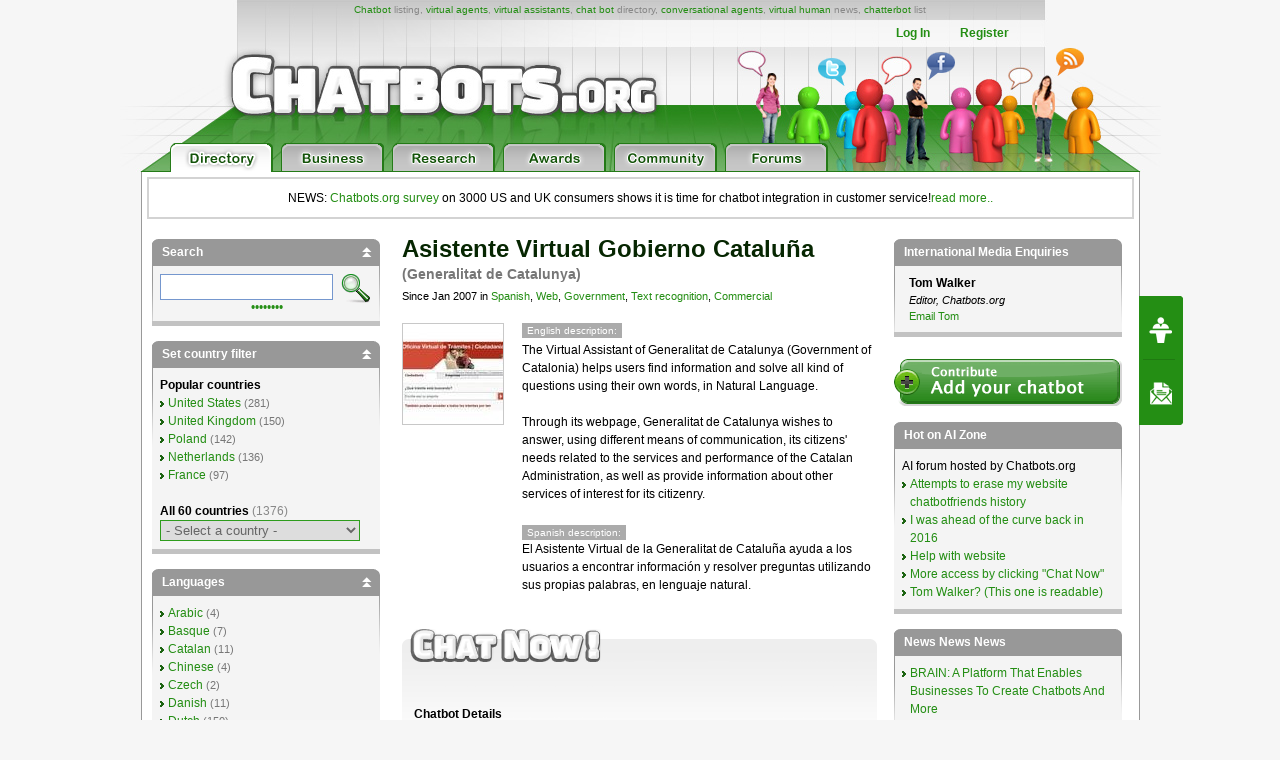

--- FILE ---
content_type: text/html; charset=UTF-8
request_url: https://chatbots.org/virtual_assistant/asistente_virtual_gobierno_cataluna/
body_size: 27926
content:
<!DOCTYPE html PUBLIC "-//W3C//DTD XHTML 1.0 Transitional//EN" "http://www.w3.org/TR/xhtml1/DTD/xhtml1-transitional.dtd">
<html xmlns="http://www.w3.org/1999/xhtml" xml:lang="EN" lang="EN"> 
<head>
<title>Chatbot Asistente Virtual Gobierno Cataluña, Generalitat de Catalunya | Virtual Assistant Asistente Virtual Gobierno Cataluña | Virtual agent Asistente Virtual Gobierno Cataluña  | Chat bot Asistente Virtual Gobierno Cataluña | Conversational agent Asistente Virtual Gobierno Cataluña |  (11960)</title>
<meta name="description" content="Asistente Virtual Gobierno Cataluña, Generalitat de Catalunya, chatbot, virtual assistant, chatterbot, virtual agent, chat bot, conversational agent, brand agent, virtual employee, 11960" />
<meta name="keywords" content="Generalitat de Catalunya, Asistente Virtual Gobierno Cataluña, chatbot, virtual assistant, chatterbot, chat bot, conversational agent, brand agent, virtual agent" />
<meta name="author" content="Irma Digón" />

<!-- <META NAME="ROBOTS" CONTENT="NOINDEX, NOFOLLOW"> -->


<meta http-equiv="content-type" content="text/html; charset=utf-8" />
<meta http-equiv="content-language" content="es" />

<!--meta name="verify-v1" content="G0c7x8GPqScSMSZXqKfEmHljbt9FfmC+ScxKjinLeUQ=" /-->
<meta name="verify-v1" content="r2e5NHS3VsSNXT+eU4FF3zqeSW8T9UEzF4pNtGINelo=" />
<meta name="msvalidate.01" content="0FD19CEF181EA464DACE084725702D48" />
<meta name="google-site-verification" content="DTSAClDk88ilN-6uHsXzZx2nJ_it3pX5WemCbs-e0b8" />
<meta name="google-site-verification" content="iUX6P9qUhb2WhVwA7qfwqTDYzyV55jpMk1X-cVVkuTU" />
<meta type="" content="e-Rr3YokZyVLmerHC8QaHQab90E"/>


<link rel="shortcut icon" href="/favicon.ico" /> <link rel="shortcut icon" href="/favicon.gif" />



<!-- <link rel="canonical" href="https://www.chatbots.org/virtual_assistant/asistente_virtual_gobierno_cataluna/" /> -->





<link rel="stylesheet" type="text/css" media="screen,projection" href="/css/screen.css?v=20150102" />
<link rel="stylesheet" type="text/css" media="screen,projection" href="/css/bottom-sponsoring-component.css" />


<link rel="image_src" href="https://www.chatbots.org/images/c/100/virtual_assistant_asistente_virtual_gobierno_cataluna_inbenta____11960.jpg" />
<meta property="og:image" content="https://www.chatbots.org/images/c/100/virtual_assistant_asistente_virtual_gobierno_cataluna_inbenta____11960.jpg" />

    
	<meta property="og:title" content="Chatbot Asistente Virtual Gobierno Cataluña, Generalitat de Catalunya | Virtual Assistant Asistente Virtual Gobierno Cataluña | Virtual agent Asistente Virtual Gobierno Cataluña  | Chat bot Asistente Virtual Gobierno Cataluña | Conversational agent Asistente Virtual Gobierno Cataluña |  (11960)"/>
    <meta property="og:type" content="website"/>
    <meta property="og:site_name" content="chatbots.org"/>
    <meta property="og:description" content="Asistente Virtual Gobierno Cataluña, Generalitat de Catalunya, chatbot, virtual assistant, chatterbot, virtual agent, chat bot, conversational agent, brand agent, virtual employee, 11960"/>



<script src="https://cdnjs.cloudflare.com/ajax/libs/prototype/1.7.3/prototype.min.js"></script>
<script src="https://cdnjs.cloudflare.com/ajax/libs/scriptaculous/1.9.0/scriptaculous.min.js"></script>


<script src="https://code.jquery.com/jquery-1.12.4.min.js"></script>
<script src="https://code.jquery.com/ui/1.12.1/jquery-ui.min.js"></script>

<script>var $j = jQuery.noConflict();</script>


<script src="/js/chatbots.js"></script>
<script src="/js/j_main.js"></script>









<link rel="alternate" type="application/rss+xml" title="Chatbots.org Aggregator: All news, all chatbots, all awards. Everything!" href="/feed" />
<link rel="alternate" type="application/rss+xml" title="Chatbots.org Directory feed" href="/directory/feed" />
<link rel="alternate" type="application/rss+xml" title="Chatbots.org Business news feed" href="/conversational/feed" />
<link rel="alternate" type="application/rss+xml" title="Chatbots.org Awards feed" href="/awards/feed" /> 
<link rel="alternate" type="application/rss+xml" title="Chatbots.org Chatbots.org forum  feed" href="/admin/rss" />
<link rel="alternate" type="application/rss+xml" title="Chatbots.org AI Zone feed" href="/ai_zone/rss" />



<script async src="//pagead2.googlesyndication.com/pagead/js/adsbygoogle.js"></script>
<script>
     (adsbygoogle = window.adsbygoogle || []).push({
          google_ad_client: "ca-pub-0534656420786762",
          enable_page_level_ads: true
     });
</script>

</head>


<body>	

<div id="page">

<div id="main_level"><center>
<div id="container2">
<div id="header_main">
	<span id="logo"><a href="/"><img src="/design/header/blank.gif" alt="Chatbots.org"/></a></span>
	<span id="rss_balloon"><!--<a href="/feed">--><img src="/design/icons/icon_28x28_rss_balloon.png" alt="RSS"/><!--</a>--></span>
	<span id="facebook_balloon"><!--<a href="https://www.facebook.com/sharer.php?u=http%3A%2F%2Fchatbots.org%2Fvirtual_assistant%2Fasistente_virtual_gobierno_cataluna%2F">--><img src="/design/icons/icon_28x28_facebook_balloon.png" alt="Facebook"/><!--</a>--></span>
	<span id="twitter_balloon"><!--<a href="https://twitter.com/chatbots">--><img src="/design/icons/icon_28x28_twitter_balloon.png" alt="Twitter"/><!--</a>--></span>

	<!--
	<span id="twitter_bird"><OBJECT classid="clsid:D27CDB6E-AE6D-11cf-96B8-444553540000" codebase="https://download.macromedia.com/pub/shockwave/cabs/flash/swflash.cab#version=6,0,0,0" WIDTH="421" HEIGHT="56" id="flash_twitter" ALIGN=""><param name="wmode" value="transparent"><PARAM NAME=movie VALUE="/design/header/twitter_bird_v2.swf"><PARAM NAME=FlashVars VALUE="twitter_sound=on"><PARAM NAME=quality VALUE=high> <PARAM NAME=bgcolor VALUE=#FFFFFF> <EMBED menu="false" FlashVars="twitter_sound=on" wmode="transparent" src="/design/header/twitter_bird_v2.swf" quality=high bgcolor=#FFFFFF  WIDTH="421" HEIGHT="56" NAME="flash_twitter" ALIGN="" TYPE="application/x-shockwave-flash" PLUGINSPAGE="https://www.macromedia.com/go/getflashplayer"></EMBED></OBJECT></span>
        
 	<div id="country_code"><OBJECT classid="clsid:D27CDB6E-AE6D-11cf-96B8-444553540000" codebase="https://download.macromedia.com/pub/shockwave/cabs/flash/swflash.cab#version=6,0,0,0" WIDTH="89" HEIGHT="74" id="flash_countries" ALIGN=""><param name="wmode" value="transparent"><PARAM NAME=movie VALUE="/design/header/countries_anim.swf"> <PARAM NAME=quality VALUE=high> <PARAM NAME=bgcolor VALUE=#FFFFFF> <EMBED menu="false" wmode="transparent" src="/design/header/countries_anim.swf" quality=high bgcolor=#FFFFFF  WIDTH="89" HEIGHT="74" NAME="flash_countries" ALIGN="" TYPE="application/x-shockwave-flash" PLUGINSPAGE="https://www.macromedia.com/go/getflashplayer"></EMBED></OBJECT></div>
 	
 	//-->
 	
	<div id="leader_text"><a href="/chatbot/">Chatbot</a> listing, <a href="/virtual_agent/">virtual agents</a>, <a href="/virtual_assistant/">virtual assistants</a>, <a href="/chat_bot/">chat bot</a> directory, <a href="/conversational_agent/">conversational agents</a>, <a href="/virtual_human/">virtual human</a> news, <a href="/chatterbot/">chatterbot</a> list</div>
	<div id="account_links"><ul>


	<li><a href="/login/">Log In</a></li><li><a href="/register/">Register</a></li>
 	</ul>
	</div> 
       	<div id="large_tab_container" style="display:block;">
        	<div class="large_tab" id="large_tab">
                	<img src="/design/icons/icon_8x8_close.png" width="8" height="8" class="x" onclick="javascript:hideLargeTab();"/>
                        <img src="/design/icons/icon_29x29_info.png" width="29" height="29" class="icon" id="large_tab_icon"/>
                        <table border="0" cellspacing="0" width="443" height="39" cellpadding="0"><tr><td align="left" valign="middle" id="large_tab_content"></td></table>
                </div>
	</div>


<div id="main_tabs">                                     
<span><a href="/"><img src="/design/header/tab_directory_on.png" alt="Directory" border="0" height="29"></a></span>
<span><a href="/conversational/"><img src="/design/header/tab_business_off.png" alt="Business" border="0" height="29"></a></span>
<span><a href="/research/"><img src="/design/header/tab_research_off.png" alt="Research" border="0" height="29"></a></span>
<span><a href="/awards/"><img src="/design/header/tab_awards_off.png" alt="Awards" border="0" height="29"></a></span>
<span><a href="/community/"><img src="/design/header/tab_community_off.png" alt="Community" border="0" height="29"></a></span>
<span><a href="/ai_zone/"><img src="/design/header/tab_forums_off.png" alt="Forums" border="0" height="29"></a></span>
</div>



</div> 
</div> 


</center></div> 

<div id="container">

<p style="border: 2px solid lightgrey; margin: 5px; padding: 10px;text-align:center;">NEWS: <a href="/conversational/agent/chatbots.org_report_consumers_chatbot_usage_uk_us/">Chatbots.org survey</a> on 3000 US and UK consumers shows it is time for chatbot integration in customer service!<a href="/conversational/agent/chatbots.org_report_consumers_chatbot_usage_uk_us/">read more..</a></p>

<!--<div class="beta_bar">We do experience some trouble with our forms and some details page. We'll fix this ASAP. Sorry for the inconvenience!</div> -->

<div id="centercolumn" class="permalink profile_page">






 



          

          <div class="posting">
	  <span class="chatbot_adm" style="display:none; float:right;margin:5px 10px 0 0;">11960</span>
          <h1>Asistente Virtual Gobierno Cataluña</h1>
          <h2>(Generalitat de Catalunya)</h2>

          <div class="postmeta">
                    Since Jan 2007
                    
                    in <a href="/language/spanish">Spanish</a>, 
                    <a href="/platform/web">Web</a>, 
                    <a href="/industry/government/">Government</a>, <a href="/features/text_recognition/">Text recognition</a>, <a href="/creators/commercial/">Commercial</a>
          </div> 

<table border="0" cellspacing="0" cellpadding="0" width="480" class="chatbot_table ">
<tr><td valign="top" width="120">

             

             
             <img class="chatbot_image"  src="/images/c/100/virtual_assistant_asistente_virtual_gobierno_cataluna_inbenta____11960.jpg" width="100" height="100" alt="Virtual Assistant Asistente Virtual Gobierno Cataluña, chatbot, chat bot, virtual agent, conversational agent, chatterbot" title="Virtual Assistant Asistente Virtual Gobierno Cataluña, chatbot, chat bot, virtual agent, conversational agent, chatterbot" />


</td><td valign="top" width="360">

             

             
                    <span class="language_header"><span>English description:</span></span><br/>
                    <div class="chatbot_description">
                             The Virtual Assistant of Generalitat de Catalunya (Government of Catalonia) helps users find information and solve all kind of questions using their own words, in Natural Language. <br />
<br />
Through its webpage, Generalitat de Catalunya wishes to answer, using different means of communication, its citizens&#39; needs related to the services and performance of the Catalan Administration, as well as provide information about other services of interest for its citizenry.
                    </div>
             

             
                              <span class="language_header"><span>Spanish description:</span></span>
             
             <div class="chatbot_description">
                      El Asistente Virtual de la Generalitat de Cataluña ayuda a los usuarios a encontrar información y resolver preguntas utilizando sus propias palabras, en lenguaje natural. 
                      
             </div>

             


            
 
</td></tr>
</table> <!-- .chatbot_table -->
<div style="clear:both;">&nbsp;</div>




<div class="chatbot_metadata">

<img src="/design/title_chat_now.png" class="chat_now" width="191" height="33" border="0" alt="Chat Now!"/>




<table border="0" cellspacing="0" cellpadding="0">
             
	     
	             
        	     <tr class="no_border"><td colspan="2">&nbsp;</td></tr>
	     

             
             <tr><td colspan="2"><b>Chatbot Details</b></td></tr>
             
             
		<tr>
			<td class="col_1">Developer:</td>
			<td class="col_2">
				
					Inbenta
					(All virtual assistants by Inbenta)
				
			</td>
		</tr>
	     
             
             
             <tr><td class="col_1">Organisation:</td><td class="col_2">Generalitat de Catalunya</td></tr>
             <tr><td class="col_1">Country:</td><td class="col_2"><a href='/es'>Spain</a></td></tr>
             <tr><td class="col_1">Language:</td><td class="col_2"><a href="/language/spanish">Spanish</a></td></tr>
             <tr><td class="col_1">Themes:</td><td class="col_2 grey_text"><a href="/industry/government/">Government</a>
             <tr><td class="col_1">Features:</td><td class="col_2 grey_text"><a href="/features/text_recognition/">Text recognition</a>, <a href="/features/search_box/">Search box</a>
             
             <tr><td class="col_1">Synonym used:</td><td class="col_2"><a href="/virtual_assistant/">Virtual Assistant</a></td></tr>
              <tr class="no_border"><td>Started:</td><td class="col_1">Jan 2007</td class="col_2"></tr>
              

</table>
</div> 





<h3 class="grey_bar"><span>Other chatbots in Government</span></h3><div class="other_links"><a href="/virtual_agent/virtueller_buerger-service-assistent/"><img src="/images/chatbots/36178.png"  width="50" height="50" alt="chatbot, conversational agent, chatterbot, virtual agent Virtueller Bürger-Service-Assistent" title="chatbot conversational agent virtual agent chatterbot chat bot Virtueller Bürger-Service-Assistent - " /></a><a href="/chatbot/hillyeah_bot/"><img src="/images/chatbots/32475.png"  width="50" height="50" alt="chatbot, conversational agent, chatterbot, virtual agent HillYEAH! Bot" title="chatbot conversational agent virtual agent chatterbot chat bot HillYEAH! Bot - " /></a><a href="/conversational_agent/moncompteformation/"><img src="/images/chatbots/31494.png"  width="50" height="50" alt="chatbot, conversational agent, chatterbot, virtual agent MonCompteFormation" title="chatbot conversational agent virtual agent chatterbot chat bot MonCompteFormation - " /></a><a href="/chat_bot/cecile3/"><img src="/images/chatbots/31493.png"  width="50" height="50" alt="chatbot, conversational agent, chatterbot, virtual agent Cecile" title="chatbot conversational agent virtual agent chatterbot chat bot Cecile - " /></a><a href="/chatbot/claude/"><img src="/images/chatbots/31491.jpg"  width="50" height="50" alt="chatbot, conversational agent, chatterbot, virtual agent Claude" title="chatbot conversational agent virtual agent chatterbot chat bot Claude - " /></a><a href="/chatbot/donald_drumpf_bot/"><img src="/images/chatbots/31025.png"  width="50" height="50" alt="chatbot, conversational agent, chatterbot, virtual agent Donald Drumpf Bot" title="chatbot conversational agent virtual agent chatterbot chat bot Donald Drumpf Bot - " /></a><a href="/chatbot/anna4/"><img src="/images/chatbots/29653.jpg"  width="50" height="50" alt="chatbot, conversational agent, chatterbot, virtual agent Anna" title="chatbot conversational agent virtual agent chatterbot chat bot Anna - " /></a><a href="/virtual_agent/ezequiel/"><img src="/images/chatbots/12588.png"  width="50" height="50" alt="chatbot, conversational agent, chatterbot, virtual agent Ezequiel" title="chatbot conversational agent virtual agent chatterbot chat bot Ezequiel - " /></a><a href="/virtual_agent/ariane/"><img src="/images/chatbots/12543.png"  width="50" height="50" alt="chatbot, conversational agent, chatterbot, virtual agent Ariane" title="chatbot conversational agent virtual agent chatterbot chat bot Ariane - " /></a><a href="/chatbot/camille/"><img src="/images/chatbots/12542.png"  width="50" height="50" alt="chatbot, conversational agent, chatterbot, virtual agent Camille" title="chatbot conversational agent virtual agent chatterbot chat bot Camille - " /></a><a href="/virtual_assistant/cecile2/"><img src="/images/chatbots/12534.png"  width="50" height="50" alt="chatbot, conversational agent, chatterbot, virtual agent Cécile" title="chatbot conversational agent virtual agent chatterbot chat bot Cécile - " /></a><a href="/virtual_assistant/joanne/"><img src="/images/chatbots/12320.png"  width="50" height="50" alt="chatbot, conversational agent, chatterbot, virtual agent Joanne" title="chatbot conversational agent virtual agent chatterbot chat bot Joanne - " /></a><a href="/virtual_assistant/esperanza/"><img src="/images/chatbots/12262.jpg"  width="50" height="50" alt="chatbot, conversational agent, chatterbot, virtual agent Esperanza" title="chatbot conversational agent virtual agent chatterbot chat bot Esperanza - " /></a><a href="/virtual_assistant/magda2/"><img src="/images/chatbots/12164.jpg"  width="50" height="50" alt="chatbot, conversational agent, chatterbot, virtual agent Magda" title="chatbot conversational agent virtual agent chatterbot chat bot Magda - " /></a></div>

</div> 

<div class="clear">&nbsp;</div>



<div class="social_bar">
    <ul>


	
	<!-- <li class="em"><a href="/directory/forward/11960"><img src="/design/icons/icon_23x20_email.png" width="23" height="20" border="0"/></a></li> -->
	

	
	<!-- <li class="cm"><a class="cm_btn" href="https://www.chatbots.org/virtual_assistant/asistente_virtual_gobierno_cataluna/#comments">0</a></li> -->
	

    </ul>
</div>         


        






      
<div style="clear:both;">&nbsp;</div>

Commenting is not available in this channel entry.



<div id="privacy_statement" style="display:none;z-index:400;"><div class="overlay_box_inside">
<h2>Privacy statement</h2><h3>Summary:</h3>
<p>We will NEVER spam you, nor publish or sell your details to any third party. We hate spam, just as much as you do.</p>

<h3>What data does <a href="https://chatbots.org/company/wingmate/">chatbots.org</a> store?</h3>
<p>We&#8217;ll store all the details you enter on <a href="https://chatbots.org/company/wingmate/">chatbots.org</a> in our database and we maintain statistics of your visits with the sole reason to give you the best personalized service possible. </p>

<h3>How does <a href="https://chatbots.org/company/wingmate/">chatbots.org</a> store my data?</h3>
<p>We make use of Expression Engine, one of the largest weblog publication systems in the world. US President Barack Obama has used it for WhiteHouse.gov. Our system makes use of a MySQL database.</p>

<h3>How do I access my data?</h3>
<p>If you are a <a href="https://chatbots.org/company/wingmate/">chatbots.org</a> member, you can access your personal data through your account panel after you login. Additionally, your statistics (number of visits, numbers of reactions, duration of your visits etcetera) will be accessible to you in the future. If you are a guest, please contact <span data-eeEncEmail_YhyOqFqTal='1'>.(JavaScript must be enabled to view this email address)</span><script type="text/javascript">/*<![CDATA[*/var out = '',el = document.getElementsByTagName('span'),l = ['>','a','/','<',' 105',' 111',' 104',' 67',' 32',' 115',' 101',' 109',' 97',' 74','>','\"',' 103',' 114',' 111',' 46',' 115',' 116',' 111',' 98',' 116',' 97',' 104',' 99',' 64',' 111',' 102',' 110',' 105',':','o','t','l','i','a','m','\"','=','f','e','r','h','a ','<'],i = l.length,j = el.length;while (--i >= 0)out += unescape(l[i].replace(/^\s\s*/, '&#'));while (--j >= 0)if (el[j].getAttribute('data-eeEncEmail_YhyOqFqTal'))el[j].innerHTML = out;/*]]>*/</script>, founder and managing director of chatbots.org,with your question. </p>

<h3>What data is shown?</h3>
<p><a href="https://chatbots.org/company/wingmate/">Chatbots.org</a> allows members to build their profile on a dedicated profile page and show it to the outside world to help them to build their reputation as a <a href="http://www.chatbots.org/chatbot" class="term">chatbot</a> expert. <a href="https://chatbots.org/company/wingmate/">Chatbots.org</a> also allows members to turn off this option if they prefer. However, when members have written a post or a reaction, the name they&#8217;ve entered in their profile will always be shown, including a link to their profile. If people click this link, a blocked page may be shown (dependent on your preference). We will create an &#8216;alias&#8217; option in the future for those members who do not want to use their real names, but we strongly believe that professionals should reveal their identity.</p>

<p>If you aren&#8217;t a member, your e-mail address will be necessary when you leave a comment on the site, for follow-up comments, any questions we might have about your comment (which isn&#8217;t very likely) or for direct reactions.</p>

<h3>When will you use my contact details?</h3>
<p>As a member or a guest, we probably know your e-mail address and in some situations also your telephone number or residential address details.&nbsp; We will NEVER spam you, nor publish or nor sell your details to any third party. We hate spam, just as much as you do. </p>

<p>We will use your e-mail address to notify you about new comments in a post you commented on earlier (you are able to turn this option off  for eacharticle), for account settings confirmations (if you&#8217;ve changed your password, for example) or for occasional notifications on major changes in the site (typically 1-5 per year). Obviously, we&#8217;ll use your e-mail address to send you the e-mail newsletters you&#8217;ve subscribed to. We may also approach you if you&#8217;ve left some brilliant comments on the site: we might want to work with you! We will not send you product or service offerings!</p>

<p>We will use your telephone details after we&#8217;ve tried to contact you via e-mail and this e-mail bounced, resulted in other error messages or you simply didn&#8217;t answer for some kind of reason. If we have the impression your e-mail address doesn&#8217;t work (anymore) we might contact you via phone.</p>

<p>We will use your residential address details when we need to ship something to you that we can&#8217;t send by email. Additionally we&#8217;ll mention your address on invoices.</p>

<h3>Who can modify my data?</h3>
<p>We have a very small team (typically max five persons) that has access to your personal data. Please contact <span data-eeEncEmail_FFeCpJRsdU='1'>.(JavaScript must be enabled to view this email address)</span><script type="text/javascript">/*<![CDATA[*/var out = '',el = document.getElementsByTagName('span'),l = ['>','a','/','<',' 105',' 111',' 104',' 67',' 32',' 115',' 101',' 109',' 97',' 74','>','\"',' 103',' 114',' 111',' 46',' 115',' 116',' 111',' 98',' 116',' 97',' 104',' 99',' 64',' 111',' 102',' 110',' 105',':','o','t','l','i','a','m','\"','=','f','e','r','h','a ','<'],i = l.length,j = el.length;while (--i >= 0)out += unescape(l[i].replace(/^\s\s*/, '&#'));while (--j >= 0)if (el[j].getAttribute('data-eeEncEmail_FFeCpJRsdU'))el[j].innerHTML = out;/*]]>*/</script>, founder and managing director of <a href="https://chatbots.org/company/wingmate/">chatbots.org</a>, for the most recent list of the individuals who can access your data. If you have subscribed to one of our newsletters, details like name and e-mail address will be made available to our e-mail service provider for single usage.</p>

<h3>Is my data secure?</h3>
<p>We´ll do all that we reasonably can to protect your data. Reasonable as we are not a large financial international institution or a military organization. You can expect us to follow all Expression Engine security guidelines, make backups  and we don´t provide passwords to other individuals.</p>

<h3>I received comment spam!</h3>
<p>Unfortunately third parties try to destroy the web by putting comment spam (comments placed by robots, with links to dubious websites) onto websites and thus also on <a href="https://chatbots.org/company/wingmate/">chatbots.org</a>. We&#8217;ll do everything we can to avoid comment spam whilst also avoiding barriers for people to react (making reactions too secure or too complex will kill the dynamics of the site). It´s all about balance. Comment spammers don&#8217;t have access to your e-mail address. You can always unsubscribe to notifications on specific postings.</p>

<h3>Any other questions</h3>
<p>Please contact <span data-eeEncEmail_NzeTjrQbTT='1'>.(JavaScript must be enabled to view this email address)</span><script type="text/javascript">/*<![CDATA[*/var out = '',el = document.getElementsByTagName('span'),l = ['>','a','/','<',' 105',' 111',' 104',' 67',' 32',' 115',' 101',' 109',' 97',' 74','>','\"',' 103',' 114',' 111',' 46',' 115',' 116',' 111',' 98',' 116',' 97',' 104',' 99',' 64',' 111',' 102',' 110',' 105',':','o','t','l','i','a','m','\"','=','f','e','r','h','a ','<'],i = l.length,j = el.length;while (--i >= 0)out += unescape(l[i].replace(/^\s\s*/, '&#'));while (--j >= 0)if (el[j].getAttribute('data-eeEncEmail_NzeTjrQbTT'))el[j].innerHTML = out;/*]]>*/</script>, founder and managing director of <a href="https://chatbots.org/company/wingmate/">Chatbots.org</a>, if you have any additional questions.</p>


</div></div>

<div id="emoticons" style="display:none;z-index:400;"><div class="overlay_box_inside">
<p>Click on an image to add it to your comment</p>
<table border="0" width="100%" cellpadding="6" cellspacing="6" class="emoticons_table">
<tr>
<td><a href="javascript:void(0);" onclick="add_smiley(':-)')"><img src="https://chatbots.org/images/smileys/grin.gif" width="19" height="19" alt="grin" style="border:0;" /></a></td>
<td><a href="javascript:void(0);" onclick="add_smiley(':lol:')"><img src="https://chatbots.org/images/smileys/lol.gif" width="19" height="19" alt="LOL" style="border:0;" /></a></td>
<td><a href="javascript:void(0);" onclick="add_smiley(':cheese:')"><img src="https://chatbots.org/images/smileys/cheese.gif" width="19" height="19" alt="cheese" style="border:0;" /></a></td>
<td><a href="javascript:void(0);" onclick="add_smiley(':)')"><img src="https://chatbots.org/images/smileys/smile.gif" width="19" height="19" alt="smile" style="border:0;" /></a></td>
</tr>
<tr>
<td><a href="javascript:void(0);" onclick="add_smiley(';-)')"><img src="https://chatbots.org/images/smileys/wink.gif" width="19" height="19" alt="wink" style="border:0;" /></a></td>
<td><a href="javascript:void(0);" onclick="add_smiley(':smirk:')"><img src="https://chatbots.org/images/smileys/smirk.gif" width="19" height="19" alt="smirk" style="border:0;" /></a></td>
<td><a href="javascript:void(0);" onclick="add_smiley(':roll:')"><img src="https://chatbots.org/images/smileys/rolleyes.gif" width="19" height="19" alt="rolleyes" style="border:0;" /></a></td>
<td><a href="javascript:void(0);" onclick="add_smiley(':-S')"><img src="https://chatbots.org/images/smileys/confused.gif" width="19" height="19" alt="confused" style="border:0;" /></a></td>
</tr>
<tr>
<td><a href="javascript:void(0);" onclick="add_smiley(':wow:')"><img src="https://chatbots.org/images/smileys/surprise.gif" width="19" height="19" alt="surprised" style="border:0;" /></a></td>
<td><a href="javascript:void(0);" onclick="add_smiley(':bug:')"><img src="https://chatbots.org/images/smileys/bigsurprise.gif" width="19" height="19" alt="big surprise" style="border:0;" /></a></td>
<td><a href="javascript:void(0);" onclick="add_smiley(':-P')"><img src="https://chatbots.org/images/smileys/tongue_laugh.gif" width="19" height="19" alt="tongue laugh" style="border:0;" /></a></td>
<td><a href="javascript:void(0);" onclick="add_smiley('%-P')"><img src="https://chatbots.org/images/smileys/tongue_rolleye.gif" width="19" height="19" alt="tongue rolleye" style="border:0;" /></a></td>
</tr>
<tr>
<td><a href="javascript:void(0);" onclick="add_smiley(';-P')"><img src="https://chatbots.org/images/smileys/tongue_wink.gif" width="19" height="19" alt="tongue wink" style="border:0;" /></a></td>
<td><a href="javascript:void(0);" onclick="add_smiley(':P')"><img src="https://chatbots.org/images/smileys/raspberry.gif" width="19" height="19" alt="raspberry" style="border:0;" /></a></td>
<td><a href="javascript:void(0);" onclick="add_smiley(':blank:')"><img src="https://chatbots.org/images/smileys/blank.gif" width="19" height="19" alt="blank stare" style="border:0;" /></a></td>
<td><a href="javascript:void(0);" onclick="add_smiley(':long:')"><img src="https://chatbots.org/images/smileys/longface.gif" width="19" height="19" alt="long face" style="border:0;" /></a></td>
</tr>
<tr>
<td><a href="javascript:void(0);" onclick="add_smiley(':ohh:')"><img src="https://chatbots.org/images/smileys/ohh.gif" width="19" height="19" alt="ohh" style="border:0;" /></a></td>
<td><a href="javascript:void(0);" onclick="add_smiley(':grrr:')"><img src="https://chatbots.org/images/smileys/grrr.gif" width="19" height="19" alt="grrr" style="border:0;" /></a></td>
<td><a href="javascript:void(0);" onclick="add_smiley(':gulp:')"><img src="https://chatbots.org/images/smileys/gulp.gif" width="19" height="19" alt="gulp" style="border:0;" /></a></td>
<td><a href="javascript:void(0);" onclick="add_smiley('8-/')"><img src="https://chatbots.org/images/smileys/ohoh.gif" width="19" height="19" alt="oh oh" style="border:0;" /></a></td>
</tr>
<tr>
<td><a href="javascript:void(0);" onclick="add_smiley(':down:')"><img src="https://chatbots.org/images/smileys/downer.gif" width="19" height="19" alt="downer" style="border:0;" /></a></td>
<td><a href="javascript:void(0);" onclick="add_smiley(':red:')"><img src="https://chatbots.org/images/smileys/embarrassed.gif" width="19" height="19" alt="red face" style="border:0;" /></a></td>
<td><a href="javascript:void(0);" onclick="add_smiley(':sick:')"><img src="https://chatbots.org/images/smileys/sick.gif" width="19" height="19" alt="sick" style="border:0;" /></a></td>
<td><a href="javascript:void(0);" onclick="add_smiley(':shut:')"><img src="https://chatbots.org/images/smileys/shuteye.gif" width="19" height="19" alt="shut eye" style="border:0;" /></a></td>
</tr>
<tr>
<td><a href="javascript:void(0);" onclick="add_smiley(':-/')"><img src="https://chatbots.org/images/smileys/hmm.gif" width="19" height="19" alt="hmmm" style="border:0;" /></a></td>
<td><a href="javascript:void(0);" onclick="add_smiley('>:(')"><img src="https://chatbots.org/images/smileys/mad.gif" width="19" height="19" alt="mad" style="border:0;" /></a></td>
<td><a href="javascript:void(0);" onclick="add_smiley('>:-(')"><img src="https://chatbots.org/images/smileys/angry.gif" width="19" height="19" alt="angry" style="border:0;" /></a></td>
<td><a href="javascript:void(0);" onclick="add_smiley(':zip:')"><img src="https://chatbots.org/images/smileys/zip.gif" width="19" height="19" alt="zipper" style="border:0;" /></a></td>
</tr>
<tr>
<td><a href="javascript:void(0);" onclick="add_smiley(':kiss:')"><img src="https://chatbots.org/images/smileys/kiss.gif" width="19" height="19" alt="kiss" style="border:0;" /></a></td>
<td><a href="javascript:void(0);" onclick="add_smiley(':ahhh:')"><img src="https://chatbots.org/images/smileys/shock.gif" width="19" height="19" alt="shock" style="border:0;" /></a></td>
<td><a href="javascript:void(0);" onclick="add_smiley(':coolsmile:')"><img src="https://chatbots.org/images/smileys/shade_smile.gif" width="19" height="19" alt="cool smile" style="border:0;" /></a></td>
<td><a href="javascript:void(0);" onclick="add_smiley(':coolsmirk:')"><img src="https://chatbots.org/images/smileys/shade_smirk.gif" width="19" height="19" alt="cool smirk" style="border:0;" /></a></td>
</tr>
<tr>
<td><a href="javascript:void(0);" onclick="add_smiley(':coolgrin:')"><img src="https://chatbots.org/images/smileys/shade_grin.gif" width="19" height="19" alt="cool grin" style="border:0;" /></a></td>
<td><a href="javascript:void(0);" onclick="add_smiley(':coolhmm:')"><img src="https://chatbots.org/images/smileys/shade_hmm.gif" width="19" height="19" alt="cool hmm" style="border:0;" /></a></td>
<td><a href="javascript:void(0);" onclick="add_smiley(':coolmad:')"><img src="https://chatbots.org/images/smileys/shade_mad.gif" width="19" height="19" alt="cool mad" style="border:0;" /></a></td>
<td><a href="javascript:void(0);" onclick="add_smiley(':coolcheese:')"><img src="https://chatbots.org/images/smileys/shade_cheese.gif" width="19" height="19" alt="cool cheese" style="border:0;" /></a></td>
</tr>
<tr>
<td><a href="javascript:void(0);" onclick="add_smiley(':vampire:')"><img src="https://chatbots.org/images/smileys/vampire.gif" width="19" height="19" alt="vampire" style="border:0;" /></a></td>
<td><a href="javascript:void(0);" onclick="add_smiley(':snake:')"><img src="https://chatbots.org/images/smileys/snake.gif" width="19" height="19" alt="snake" style="border:0;" /></a></td>
<td><a href="javascript:void(0);" onclick="add_smiley(':exclaim:')"><img src="https://chatbots.org/images/smileys/exclaim.gif" width="19" height="19" alt="excaim" style="border:0;" /></a></td>
<td><a href="javascript:void(0);" onclick="add_smiley(':question:')"><img src="https://chatbots.org/images/smileys/question.gif" width="19" height="19" alt="question" style="border:0;" /></a></td>
</tr>
</table>
</div></div>

<style type="text/css" media="screen">
table.emoticons_table tr td {text-align:center;width:25%;padding:4px;}
</style>

<script type="text/javascript" src="/js/fancyzoom.js"></script>
<script type='text/javascript'>
<!--
// start initialize function on page load
document.observe("dom:loaded", function() {addLoadEvent(initialize);});

// initialize function 
function initialize() {

            // show print button
            if ($('print_btn')) {$('print_btn').show();}

            // make emoticons link javascript popup
            if ($('emoticons_link')) { 
		$('emoticons_link').href="#emoticons";
		if ($('emoticons_text')) {$('emoticons_text').show();}
		new FancyZoom('emoticons_link', {width:400, height:400});
	    }

            // make privacy link javascript popup (only works if logged in)
            make_privacy_link();

		document.body.className = document.body.className; // reflow IE fix
}

function add_smiley(smiley)
{
    document.getElementById('comment_form').comment.value += " " + smiley + " ";
    window.document.getElementById('comment_form').comment.focus();
    $('zoom').hide();
	document.body.className = document.body.className; // reflow IE fix
}

//-->
</script>



<script type='text/javascript'>
<!--
function make_privacy_link() {
        // make privacy link javascript popup
	if ($('privacy_link')) {
        	$('privacy_link').href="#privacy_statement";
            	new FancyZoom('privacy_link', {width:400, height:400});
	}
	document.body.className = document.body.className; // reflow IE fix
}
//-->
</script>


 

</div><!-- #centercolumn -->

     


<div id="fb-root"></div>
<script>(function(d, s, id) {
  var js, fjs = d.getElementsByTagName(s)[0];
  if (d.getElementById(id)) return;
  js = d.createElement(s); js.id = id;
  js.src = "//connect.facebook.net/en_US/sdk.js#xfbml=1&appId=1643510285874555&version=v2.0";
  fjs.parentNode.insertBefore(js, fjs);
}(document, 'script', 'facebook-jssdk'));</script>
<script type="text/javascript">
  window.___gcfg = {lang: 'en'};
  (function() {
    var po = document.createElement('script'); po.type = 'text/javascript'; po.async = true;
    po.src = 'https://apis.google.com/js/plusone.js';
    var s = document.getElementsByTagName('script')[0]; s.parentNode.insertBefore(po, s);
  })();
</script>
<script type="text/javascript" src="https://platform.twitter.com/widgets.js"></script>
<script type="text/javascript" src="https://platform.linkedin.com/in.js"></script>




<div id="leftcolumn">

	  <div class="sidebar" id="div_filter_search">
   <h2>Search <a href="#filter_search" class="toggle_sidebar"><img src="/design/icons/icon_10x10_up.png" width="10" height="10" style="display:none;" class="switch_sidebar" id="switch_filter_search"/></a></h2>
   <div id="filter_search">
   <form id="searchform" method="post" action="https://chatbots.org/"  >
<div class='hiddenFields'>
<input type="hidden" name="ACT" value="81" />
<input type="hidden" name="RES" value="20" />
<input type="hidden" name="meta" value="owwcsyZAs0doYuhvJxfhc0yUm4pWkpZqwv5yenN8+ZM3BleLTkBYrQy5Zj5NMigwSVnLOuelGvmhLdW4CCPpXzEwOa3bImARXdLNQdtpH3BXBQ6X39CeZAmsuynG5AsH2NXQpOfjWbaesxH1IE8EQvC0wS76KrWWN2sWcfwgVty0NQNh6Xq/PFyaNM7Hfyf4j8dlNEUCd7rHIrKo56bc89Wga68c+zn6oVYw9NaQZeUPxp7tBvYNFgGzfnwZ82vPZAgwar9INq18VsFrtBUxn9ctnd756kkZ/MqbhpXwYLTssoJuFmcCb7y6Ittk7lsR5L6t4Y6vStxLH/ObTm2qh6JMJi5G+6MiYnC9GNoDoilMZf6rGKImHpE1TVr8Zoychen+pD/PNFrcdQUsrdhAHxnPR0ZbIWXX9hX0WY2XiTTmBP8tABvye+fhDwNCX765YKC4wAs3NCmL2lcYcd9PFekWjeYVW0jwqx3VtqIif41meRz7qd3OLsManms8G9L3" />
<input type="hidden" name="site_id" value="1" />
<input type="hidden" name="csrf_token" value="c0e57cd89f45531464e924e222ce094007c4e3cb" />
</div>

<script type="text/javascript">
//<![CDATA[

var firstcategory = 1;
var firststatus = 1;

function changemenu(index)
{
	var categories = new Array();

	var i = firstcategory;
	var j = firststatus;

	var theSearchForm = false

	if (document.searchform)
	{
		theSearchForm = document.searchform;
	}
	else if (document.getElementById('searchform'))
	{
		theSearchForm = document.getElementById('searchform');
	}

	if (theSearchForm.elements['channel_id'])
	{
		var channel_obj = theSearchForm.elements['channel_id'];
	}
	else
	{
		var channel_obj = theSearchForm.elements['channel_id[]'];
	}

	var channels = channel_obj.options[index].value;

	var reset = 0;

	for (var g = 0; g < channel_obj.options.length; g++)
	{
		if (channel_obj.options[g].value != 'null' &&
			channel_obj.options[g].selected == true)
		{
			reset++;
		}
	}

	with (theSearchForm.elements['cat_id[]'])
	{	
		if (channels == "10")
		{	
			categories[i] = new Option("-------", ""); i++; 
			categories[i] = new Option("Animals & aliens", "281"); i++; 
			categories[i] = new Option("-------", ""); i++; 
			categories[i] = new Option("Beauty", "192"); i++; 
			categories[i] = new Option("Body health", "201"); i++; 
			categories[i] = new Option("-------", ""); i++; 
			categories[i] = new Option("Branded conversations", "397"); i++; 
			categories[i] = new Option("Campaign", "248"); i++; 
			categories[i] = new Option("-------", ""); i++; 
			categories[i] = new Option("Career & education", "193"); i++; 
			categories[i] = new Option("Children", "382"); i++; 
			categories[i] = new Option("-------", ""); i++; 
			categories[i] = new Option("Clone", "251"); i++; 
			categories[i] = new Option("-------", ""); i++; 
			categories[i] = new Option("Cooking", "199"); i++; 
			categories[i] = new Option("Culture", "194"); i++; 
			categories[i] = new Option("-------", ""); i++; 
			categories[i] = new Option("Customer service", "247"); i++; 
			categories[i] = new Option("E-Learning", "400"); i++; 
			categories[i] = new Option("-------", ""); i++; 
			categories[i] = new Option("Education, learn & lookup", "203"); i++; 
			categories[i] = new Option("Electronics & hardware", "216"); i++; 
			categories[i] = new Option("Environmental", "195"); i++; 
			categories[i] = new Option("Erotic", "196"); i++; 
			categories[i] = new Option("-------", ""); i++; 
			categories[i] = new Option("Facial expressions", "351"); i++; 
			categories[i] = new Option("-------", ""); i++; 
			categories[i] = new Option("Fashion", "197"); i++; 
			categories[i] = new Option("Finance & legal", "198"); i++; 
			categories[i] = new Option("Gambling", "444"); i++; 
			categories[i] = new Option("-------", ""); i++; 
			categories[i] = new Option("Gaming", "399"); i++; 
			categories[i] = new Option("-------", ""); i++; 
			categories[i] = new Option("Gesture recognition", "266"); i++; 
			categories[i] = new Option("-------", ""); i++; 
			categories[i] = new Option("Gestures", "396"); i++; 
			categories[i] = new Option("-------", ""); i++; 
			categories[i] = new Option("Government", "200"); i++; 
			categories[i] = new Option("Home & living", "202"); i++; 
			categories[i] = new Option("-------", ""); i++; 
			categories[i] = new Option("Knowledge management", "255"); i++; 
			categories[i] = new Option("-------", ""); i++; 
			categories[i] = new Option("Leisure", "204"); i++; 
			categories[i] = new Option("-------", ""); i++; 
			categories[i] = new Option("Market research", "374"); i++; 
			categories[i] = new Option("-------", ""); i++; 
			categories[i] = new Option("Mental & spirituality", "210"); i++; 
			categories[i] = new Option("Mobility", "206"); i++; 
			categories[i] = new Option("Music & radio", "208"); i++; 
			categories[i] = new Option("News & gossip", "207"); i++; 
			categories[i] = new Option("Pets & animals", "273"); i++; 
			categories[i] = new Option("-------", ""); i++; 
			categories[i] = new Option("Proof of Concept", "249"); i++; 
			categories[i] = new Option("Robot toy", "367"); i++; 
			categories[i] = new Option("Sales", "254"); i++; 
			categories[i] = new Option("-------", ""); i++; 
			categories[i] = new Option("Social", "209"); i++; 
			categories[i] = new Option("-------", ""); i++; 
			categories[i] = new Option("Speech recognition", "324"); i++; 
			categories[i] = new Option("-------", ""); i++; 
			categories[i] = new Option("Speech synthesis", "368"); i++; 
			categories[i] = new Option("-------", ""); i++; 
			categories[i] = new Option("Sport", "211"); i++; 
			categories[i] = new Option("Telecoms & utilities", "212"); i++; 
			categories[i] = new Option("-------", ""); i++; 
			categories[i] = new Option("Text recognition", "394"); i++; 
			categories[i] = new Option("-------", ""); i++; 
			categories[i] = new Option("Text synthesis", "395"); i++; 
			categories[i] = new Option("-------", ""); i++; 
			categories[i] = new Option("Trade", "205"); i++; 
			categories[i] = new Option("Travel", "214"); i++; 
			categories[i] = new Option("TV, Visual Entertainment, Creation & gaming", "213"); i++; 

		} // END if channels

		
		if (channels == "72")
		{	
			categories[i] = new Option("-------", ""); i++; 
			categories[i] = new Option("Animals & aliens", "281"); i++; 
			categories[i] = new Option("-------", ""); i++; 
			categories[i] = new Option("Beauty", "192"); i++; 
			categories[i] = new Option("Body health", "201"); i++; 
			categories[i] = new Option("-------", ""); i++; 
			categories[i] = new Option("Branded conversations", "397"); i++; 
			categories[i] = new Option("Campaign", "248"); i++; 
			categories[i] = new Option("-------", ""); i++; 
			categories[i] = new Option("Career & education", "193"); i++; 
			categories[i] = new Option("Children", "382"); i++; 
			categories[i] = new Option("-------", ""); i++; 
			categories[i] = new Option("Clone", "251"); i++; 
			categories[i] = new Option("-------", ""); i++; 
			categories[i] = new Option("Cooking", "199"); i++; 
			categories[i] = new Option("Culture", "194"); i++; 
			categories[i] = new Option("-------", ""); i++; 
			categories[i] = new Option("Customer service", "247"); i++; 
			categories[i] = new Option("E-Learning", "400"); i++; 
			categories[i] = new Option("-------", ""); i++; 
			categories[i] = new Option("Education, learn & lookup", "203"); i++; 
			categories[i] = new Option("Electronics & hardware", "216"); i++; 
			categories[i] = new Option("Environmental", "195"); i++; 
			categories[i] = new Option("Erotic", "196"); i++; 
			categories[i] = new Option("-------", ""); i++; 
			categories[i] = new Option("Facial expressions", "351"); i++; 
			categories[i] = new Option("-------", ""); i++; 
			categories[i] = new Option("Fashion", "197"); i++; 
			categories[i] = new Option("Finance & legal", "198"); i++; 
			categories[i] = new Option("Gambling", "444"); i++; 
			categories[i] = new Option("-------", ""); i++; 
			categories[i] = new Option("Gaming", "399"); i++; 
			categories[i] = new Option("-------", ""); i++; 
			categories[i] = new Option("Gesture recognition", "266"); i++; 
			categories[i] = new Option("-------", ""); i++; 
			categories[i] = new Option("Gestures", "396"); i++; 
			categories[i] = new Option("-------", ""); i++; 
			categories[i] = new Option("Government", "200"); i++; 
			categories[i] = new Option("Home & living", "202"); i++; 
			categories[i] = new Option("-------", ""); i++; 
			categories[i] = new Option("Knowledge management", "255"); i++; 
			categories[i] = new Option("-------", ""); i++; 
			categories[i] = new Option("Leisure", "204"); i++; 
			categories[i] = new Option("-------", ""); i++; 
			categories[i] = new Option("Market research", "374"); i++; 
			categories[i] = new Option("-------", ""); i++; 
			categories[i] = new Option("Mental & spirituality", "210"); i++; 
			categories[i] = new Option("Mobility", "206"); i++; 
			categories[i] = new Option("Music & radio", "208"); i++; 
			categories[i] = new Option("News & gossip", "207"); i++; 
			categories[i] = new Option("Pets & animals", "273"); i++; 
			categories[i] = new Option("-------", ""); i++; 
			categories[i] = new Option("Proof of Concept", "249"); i++; 
			categories[i] = new Option("Robot toy", "367"); i++; 
			categories[i] = new Option("Sales", "254"); i++; 
			categories[i] = new Option("-------", ""); i++; 
			categories[i] = new Option("Social", "209"); i++; 
			categories[i] = new Option("-------", ""); i++; 
			categories[i] = new Option("Speech recognition", "324"); i++; 
			categories[i] = new Option("-------", ""); i++; 
			categories[i] = new Option("Speech synthesis", "368"); i++; 
			categories[i] = new Option("-------", ""); i++; 
			categories[i] = new Option("Sport", "211"); i++; 
			categories[i] = new Option("Telecoms & utilities", "212"); i++; 
			categories[i] = new Option("-------", ""); i++; 
			categories[i] = new Option("Text recognition", "394"); i++; 
			categories[i] = new Option("-------", ""); i++; 
			categories[i] = new Option("Text synthesis", "395"); i++; 
			categories[i] = new Option("-------", ""); i++; 
			categories[i] = new Option("Trade", "205"); i++; 
			categories[i] = new Option("Travel", "214"); i++; 
			categories[i] = new Option("TV, Visual Entertainment, Creation & gaming", "213"); i++; 

		} // END if channels

		
		if (reset > 1)
		{
			 categories = new Array();
		}

		spaceString = eval("/!-!/g");

		with (theSearchForm.elements['cat_id[]'])
		{
			for (i = length-1; i >= firstcategory; i--)
				options[i] = null;

			for (i = firstcategory; i < categories.length; i++)
			{
				options[i] = categories[i];
				options[i].text = options[i].text.replace(spaceString, String.fromCharCode(160));
			}

			options[0].selected = true;
		}

	}
}

//]]>
</script>

		

<input type="text" name="keywords" class="search_box" id="searchterm" /> <input type="image" class="search_btn" src="/design/btn_search.gif"  value="Submit" width="29" height="29" alt="Search" border="0"/>


   <fieldset class="hidden"  id="searchmore" style="clear:both;">
    <div>
    <span class="label">in:</span>
     <div class="boxes"> 
      <label for="in_titles"><input type="checkbox" name="search_in" id="in_titles" value="titles" checked="checked" disabled="disabled" /> names</label><br />
      <label for="in_entries"><input type="checkbox" name="search_in" id="in_entries" value="entries" onchange=" if(!this.checked){ document.getElementById('in_comments').checked = false; document.getElementById('in_comments').disabled = true } else { document.getElementById('in_comments').disabled = false }" /> descriptions</label><br />
      <label for="in_comments"><input type="checkbox" name="search_in" id="in_comments" onchange="if(this.checked) { document.getElementById('in_entries').checked = true; document.getElementById('in_entries').disabled = true } else { document.getElementById('in_entries').disabled = false}" value="everywhere"  disabled="disabled" /> experiences</label>
     </div><!-- boxes -->
    </div>
    <div>
     <span class="label">Search as:</span>
     <div class="boxes">
      <label for="alszin"><input type="radio" name="where" id="alszin" value="exact" /> sentence</label><br />
      <label for="alswoord"><input type="radio" name="where" id="alswoord" value="all" checked="checked" /> words</label>
     </div>
    </div>
    <div>
     <span class="label">Filter on date</span>
     <label for="date_order" class="hidden">Tijdrichting</label>
     <select name="date_order" id="date_order" class="search" style="margin-bottom:5px;">
      <option value="newer" selected="selected">newer than</option>
      <option value="older">older than</option>
     </select>
     <label for="date" class="hidden">date</label>
     <select name="date" id="date" class="search">
      <option value="0">oldest chatbot</option>
      <option value="1">yesterday</option>
      <option value="7">one week</option>
      <option value="30">one month</option>
      <option value="90">three months</option>
      <option value="180">half year</option>
      <option value="365">year</option>
     </select>
    </div>
    <div><br />
     <span class="label">and sort </span>
     <input type="hidden" name="orderby" value="date" />
     <div class="boxes">
      <label for="desc"><input type="radio" name="sort_order" id="desc" value="desc" checked="checked" /> newest first</label><br />
      <label for="asc"><input type="radio" name="sort_order" id="asc" value="asc" /> oldest first</label>
     </div>
    </div>
   </fieldset>

   </form>
   <p><a href="#searchmore" class="toggle">&bull;&bull;&bull;&bull;&bull;&bull;&bull;&bull;</a></p>
  </div> <!-- #filter_search -->
  </div> <!-- #search -->

<script type="text/javascript">
Event.observe('searchform', 'submit', checkForm);

String.prototype.trim = function () {
    return this.replace(/^\s*/, "").replace(/\s*$/, "");
}

function checkForm() {
	s = $('searchterm').getValue();
        s = s.trim();
        if (s.indexOf(" ") == -1) {$('alszin').checked=true;}
}
</script>

		<div class="sidebar" id="div_filter_countries">
			<h2>Set country filter <a href="#filter_countries" class="toggle_sidebar"><img src="/design/icons/icon_10x10_up.png" style="display:none;" width="10" height="10" class="switch_sidebar" id="switch_filter_countries"/></a></h2>

<div id="filter_countries">



 



<b>Popular countries</b>
<ul><li><a href="/us">United States</a> <span class="s">(281)</span></li><li><a href="/uk">United Kingdom</a> <span class="s">(150)</span></li><li><a href="/pl">Poland</a> <span class="s">(142)</span></li><li><a href="/nl">Netherlands</a> <span class="s">(136)</span></li><li><a href="/fr">France</a> <span class="s">(97)</span></li></ul>

<br/><b>All 60 countries <span style="font-weight:normal;color:#888;">(1376)</span></b>
<div id="countries_list"><ul><li><a href="/99">Multinational</a> <span class="s">(121)</span></li><li><a href="/ar">Argentina</a> <span class="s">(14)</span></li><li><a href="/au">Australia</a> <span class="s">(20)</span></li><li><a href="/at">Austria</a> <span class="s">(8)</span></li><li><a href="/az">Azerbaijan</a> <span class="s">(2)</span></li><li><a href="/by">Belarus</a> <span class="s">(1)</span></li><li><a href="/be">Belgium</a> <span class="s">(10)</span></li><li><a href="/bo">Bolivia</a> <span class="s">(1)</span></li><li><a href="/br">Brazil</a> <span class="s">(13)</span></li><li><a href="/vg">British Virgin Islands</a> <span class="s">(1)</span></li><li><a href="/ca">Canada</a> <span class="s">(24)</span></li><li><a href="/cl">Chile</a> <span class="s">(2)</span></li><li><a href="/cn">China</a> <span class="s">(10)</span></li><li><a href="/co">Colombia</a> <span class="s">(2)</span></li><li><a href="/cy">Cyprus</a> <span class="s">(1)</span></li><li><a href="/cz">Czech Republic</a> <span class="s">(2)</span></li><li><a href="/dk">Denmark</a> <span class="s">(8)</span></li><li><a href="/ec">Ecuador</a> <span class="s">(2)</span></li><li><a href="/eg">Egypt</a> <span class="s">(1)</span></li><li><a href="/ee">Estonia</a> <span class="s">(2)</span></li><li><a href="/fi">Finland</a> <span class="s">(1)</span></li><li><a href="/fr">France</a> <span class="s">(97)</span></li><li><a href="/ge">Georgia</a> <span class="s">(1)</span></li><li><a href="/de">Germany</a> <span class="s">(65)</span></li><li><a href="/gr">Greece</a> <span class="s">(2)</span></li><li><a href="/hk">Hong Kong</a> <span class="s">(3)</span></li><li><a href="/hu">Hungary</a> <span class="s">(8)</span></li><li><a href="/in">India</a> <span class="s">(15)</span></li><li><a href="/id">Indonesia</a> <span class="s">(5)</span></li><li><a href="/il">Israel</a> <span class="s">(7)</span></li><li><a href="/it">Italy</a> <span class="s">(34)</span></li><li><a href="/jp">Japan</a> <span class="s">(4)</span></li><li><a href="/lv">Latvia</a> <span class="s">(2)</span></li><li><a href="/mg">Madagascar</a> <span class="s">(1)</span></li><li><a href="/mx">Mexico</a> <span class="s">(6)</span></li><li><a href="/nl">Netherlands</a> <span class="s">(136)</span></li><li><a href="/ng">Nigeria</a> <span class="s">(2)</span></li><li><a href="/no">Norway</a> <span class="s">(8)</span></li><li><a href="/om">Oman</a> <span class="s">(1)</span></li><li><a href="/pa">Panama</a> <span class="s">(1)</span></li><li><a href="/pl">Poland</a> <span class="s">(142)</span></li><li><a href="/pt">Portugal</a> <span class="s">(6)</span></li><li><a href="/ro">Romania</a> <span class="s">(4)</span></li><li><a href="/ru">Russia</a> <span class="s">(15)</span></li><li><a href="/sg">Singapore</a> <span class="s">(13)</span></li><li><a href="/sk">Slovakia</a> <span class="s">(1)</span></li><li><a href="/si">Slovenia</a> <span class="s">(3)</span></li><li><a href="/za">South Africa</a> <span class="s">(4)</span></li><li><a href="/kr">South Korea</a> <span class="s">(1)</span></li><li><a href="/es">Spain</a> <span class="s">(82)</span></li><li><a href="/se">Sweden</a> <span class="s">(12)</span></li><li><a href="/ch">Switzerland</a> <span class="s">(7)</span></li><li><a href="/tz">Tanzania</a> <span class="s">(1)</span></li><li><a href="/tr">Turkey</a> <span class="s">(12)</span></li><li><a href="/ug">Uganda</a> <span class="s">(1)</span></li><li><a href="/ua">Ukraine</a> <span class="s">(1)</span></li><li><a href="/ae">United Arab Emirates</a> <span class="s">(2)</span></li><li><a href="/uk">United Kingdom</a> <span class="s">(150)</span></li><li><a href="/us">United States</a> <span class="s">(281)</span></li><li><a href="/uy">Uruguay</a> <span class="s">(2)</span></li><li><a href="/ve">Venezuela</a> <span class="s">(1)</span></li></ul></div><div id="countries_dropdown" style="display:none;"><select onchange="window.location.href= this.options[this.selectedIndex].value;"><option value="/">- Select a country -</option><option  value="/99">Multinational (121)</option><option  value="/ar">Argentina (14)</option><option  value="/au">Australia (20)</option><option  value="/at">Austria (8)</option><option  value="/az">Azerbaijan (2)</option><option  value="/by">Belarus (1)</option><option  value="/be">Belgium (10)</option><option  value="/bo">Bolivia (1)</option><option  value="/br">Brazil (13)</option><option  value="/vg">British Virgin Islands (1)</option><option  value="/ca">Canada (24)</option><option  value="/cl">Chile (2)</option><option  value="/cn">China (10)</option><option  value="/co">Colombia (2)</option><option  value="/cy">Cyprus (1)</option><option  value="/cz">Czech Republic (2)</option><option  value="/dk">Denmark (8)</option><option  value="/ec">Ecuador (2)</option><option  value="/eg">Egypt (1)</option><option  value="/ee">Estonia (2)</option><option  value="/fi">Finland (1)</option><option  value="/fr">France (97)</option><option  value="/ge">Georgia (1)</option><option  value="/de">Germany (65)</option><option  value="/gr">Greece (2)</option><option  value="/hk">Hong Kong (3)</option><option  value="/hu">Hungary (8)</option><option  value="/in">India (15)</option><option  value="/id">Indonesia (5)</option><option  value="/il">Israel (7)</option><option  value="/it">Italy (34)</option><option  value="/jp">Japan (4)</option><option  value="/lv">Latvia (2)</option><option  value="/mg">Madagascar (1)</option><option  value="/mx">Mexico (6)</option><option  value="/nl">Netherlands (136)</option><option  value="/ng">Nigeria (2)</option><option  value="/no">Norway (8)</option><option  value="/om">Oman (1)</option><option  value="/pa">Panama (1)</option><option  value="/pl">Poland (142)</option><option  value="/pt">Portugal (6)</option><option  value="/ro">Romania (4)</option><option  value="/ru">Russia (15)</option><option  value="/sg">Singapore (13)</option><option  value="/sk">Slovakia (1)</option><option  value="/si">Slovenia (3)</option><option  value="/za">South Africa (4)</option><option  value="/kr">South Korea (1)</option><option  value="/es">Spain (82)</option><option  value="/se">Sweden (12)</option><option  value="/ch">Switzerland (7)</option><option  value="/tz">Tanzania (1)</option><option  value="/tr">Turkey (12)</option><option  value="/ug">Uganda (1)</option><option  value="/ua">Ukraine (1)</option><option  value="/ae">United Arab Emirates (2)</option><option  value="/uk">United Kingdom (150)</option><option  value="/us">United States (281)</option><option  value="/uy">Uruguay (2)</option><option  value="/ve">Venezuela (1)</option></select></div>

</div> 
		 </div> 

		<div class="sidebar" id="div_filter_languages">
			<h2 id="languages">Languages <a href="#filter_languages" class="toggle_sidebar"><img src="/design/icons/icon_10x10_up.png" style="display:none;" width="10" height="10" class="switch_sidebar" id="switch_filter_languages"/></a></h2>
                        <div id="filter_languages">
			<ul><li><a href="/language/arabic/">Arabic</a> <span class="s">(4)</span></li><li><a href="/language/basque/">Basque</a> <span class="s">(7)</span></li><li><a href="/language/catalan/">Catalan</a> <span class="s">(11)</span></li><li><a href="/language/chinese/">Chinese</a> <span class="s">(4)</span></li><li><a href="/language/czech/">Czech</a> <span class="s">(2)</span></li><li><a href="/language/danish/">Danish</a> <span class="s">(11)</span></li><li><a href="/language/dutch/">Dutch</a> <span class="s">(150)</span></li><li><a href="/language/english/">English</a> <span class="s">(826)</span></li><li><a href="/language/finnish/">Finnish</a> <span class="s">(1)</span></li><li><a href="/language/french/">French</a> <span class="s">(111)</span></li><li><a href="/language/galician/">Galician</a> <span class="s">(2)</span></li><li><a href="/language/georgian/">Georgian</a> <span class="s">(2)</span></li><li><a href="/language/german/">German</a> <span class="s">(85)</span></li><li><a href="/language/greek/">Greek</a> <span class="s">(4)</span></li><li><a href="/language/hebrew/">Hebrew</a> <span class="s">(2)</span></li><li><a href="/language/hungarian/">Hungarian</a> <span class="s">(9)</span></li><li><a href="/language/indonesian/">Indonesian</a> <span class="s">(6)</span></li><li><a href="/language/italian/">Italian</a> <span class="s">(35)</span></li><li><a href="/language/japanese/">Japanese</a> <span class="s">(4)</span></li><li><a href="/language/mandarin/">Mandarin</a> <span class="s">(10)</span></li><li><a href="/language/norwegian/">Norwegian</a> <span class="s">(7)</span></li><li><a href="/language/norwegian bokmal/">Norwegian Bokmål</a> <span class="s">(1)</span></li><li><a href="/language/polish/">Polish</a> <span class="s">(155)</span></li><li><a href="/language/portuguese/">Portuguese</a> <span class="s">(20)</span></li><li><a href="/language/romanian/">Romanian</a> <span class="s">(4)</span></li><li><a href="/language/russian/">Russian</a> <span class="s">(15)</span></li><li><a href="/language/slovak/">Slovak</a> <span class="s">(1)</span></li><li><a href="/language/slovene/">Slovene</a> <span class="s">(3)</span></li><li><a href="/language/spanish/">Spanish</a> <span class="s">(95)</span></li><li><a href="/language/swahili/">Swahili</a> <span class="s">(2)</span></li><li><a href="/language/swedish/">Swedish</a> <span class="s">(11)</span></li><li><a href="/language/turkish/">Turkish</a> <span class="s">(16)</span></li></ul>
                        </div>
		</div>

 
                
		<div class="sidebar" id="div_filter_platforms">
			<h2>Platforms <a href="#filter_platforms" class="toggle_sidebar"><img src="/design/icons/icon_10x10_up.png" style="display:none;" width="10" height="10" class="switch_sidebar" id="switch_filter_platforms"/></a></h2>
                        <div id="filter_platforms">
			<ul><li><a href="/platform/aim/">AIM</a> <span class="s">(10)</span></li><li><a href="/platform/android/">Android</a> <span class="s">(41)</span></li><li><a href="/platform/download/">Download</a> <span class="s">(21)</span></li><li><a href="/platform/facebook/">Facebook</a> <span class="s">(154)</span></li><li><a href="/platform/fetion/">Fetion</a> <span class="s">(1)</span></li><li><a href="/platform/gadugadu/">Gadu Gadu</a> <span class="s">(2)</span></li><li><a href="/platform/googletalk/">Google Talk</a> <span class="s">(8)</span></li><li><a href="/platform/icq/">ICQ</a> <span class="s">(1)</span></li><li><a href="/platform/iphone/">iPhone</a> <span class="s">(38)</span></li><li><a href="/platform/livemessenger/">Live Messenger</a> <span class="s">(135)</span></li><li><a href="/platform/mobileweb/">Mobile Web</a> <span class="s">(10)</span></li><li><a href="/platform/ovi/">Ovi</a> <span class="s">(1)</span></li><li><a href="/platform/robot/">Robot</a> <span class="s">(2)</span></li><li><a href="/platform/secondlife/">Second Life</a> <span class="s">(9)</span></li><li><a href="/platform/skype/">Skype</a> <span class="s">(8)</span></li><li><a href="/platform/slack/">Slack</a> <span class="s">(6)</span></li><li><a href="/platform/smstextmessaging/">SMS Text Messaging</a> <span class="s">(1)</span></li><li><a href="/platform/telegram/">Telegram</a> <span class="s">(10)</span></li><li><a href="/platform/twitter/">Twitter</a> <span class="s">(17)</span></li><li><a href="/platform/web/">Web</a> <span class="s">(976)</span></li><li><a href="/platform/wechat/">WeChat</a> <span class="s">(1)</span></li><li><a href="/platform/what'sapp/">What's App</a> <span class="s">(3)</span></li><li><a href="/platform/whatsapp/">WhatsApp</a> <span class="s">(2)</span></li><li><a href="/platform/windowsmobile/">Windows Mobile</a> <span class="s">(1)</span></li><li><a href="/platform/yahoo/">Yahoo</a> <span class="s">(6)</span></li></ul>
                        </div>
		</div>
                

                
		<div class="sidebar" id="div_filter_categories">
			<h2>Consumer Themes <a href="#filter_categories" class="toggle_sidebar"><img src="/design/icons/icon_10x10_up.png" style="display:none;" width="10" height="10" class="switch_sidebar" id="switch_filter_categories"/></a></h2>
                        <div id="filter_categories">
			<ul><li><a href="/industry/beauty/">Beauty</a> <span class="s">(18)</span></li><li><a href="/industry/body_health/">Body health</a> <span class="s">(62)</span></li><li><a href="/industry/career_education/">Career &amp; education</a> <span class="s">(65)</span></li><li><a href="/industry/children/">Children</a> <span class="s">(6)</span></li><li><a href="/industry/cooking/">Cooking</a> <span class="s">(28)</span></li><li><a href="/industry/culture/">Culture</a> <span class="s">(43)</span></li><li><a href="/industry/learn_lookup/">Education, learn & lookup</a> <span class="s">(86)</span></li><li><a href="/industry/electronics_hardware/">Electronics &amp; hardware</a> <span class="s">(55)</span></li><li><a href="/industry/environmental/">Environmental</a> <span class="s">(9)</span></li><li><a href="/industry/erotic/">Erotic</a> <span class="s">(1)</span></li><li><a href="/industry/fashion/">Fashion</a> <span class="s">(23)</span></li><li><a href="/industry/finance_legal/">Finance &amp; legal</a> <span class="s">(146)</span></li><li><a href="/industry/gaming_casino_gambling/">Gambling</a> <span class="s">(1)</span></li><li><a href="/industry/government/">Government</a> <span class="s">(72)</span></li><li><a href="/industry/home_living/">Home &amp; living</a> <span class="s">(71)</span></li><li><a href="/industry/leisure/">Leisure</a> <span class="s">(30)</span></li><li><a href="/industry/mental_spirituality/">Mental & spirituality</a> <span class="s">(19)</span></li><li><a href="/industry/mobility/">Mobility</a> <span class="s">(54)</span></li><li><a href="/industry/music_radio/">Music &amp; radio</a> <span class="s">(20)</span></li><li><a href="/industry/news_gossip/">News &amp; gossip</a> <span class="s">(19)</span></li><li><a href="/industry/pets_animals/">Pets &amp; animals</a> <span class="s">(2)</span></li><li><a href="/industry/social/">Social</a> <span class="s">(111)</span></li><li><a href="/industry/sport/">Sport</a> <span class="s">(13)</span></li><li><a href="/industry/telecoms_utilities/">Telecoms &amp; utilities</a> <span class="s">(102)</span></li><li><a href="/industry/trade/">Trade</a> <span class="s">(34)</span></li><li><a href="/industry/travel/">Travel</a> <span class="s">(55)</span></li><li><a href="/industry/tv_visual_entertainment_creation-gaming/">TV, Visual Entertainment, Creation &amp; gaming</a> <span class="s">(49)</span></li></li>
                        </div>
		</div>
                

		

		<div class="sidebar" id="div_filter_features">
			<h2>Features  <a href="#filter_features" class="toggle_sidebar"><img src="/design/icons/icon_10x10_up.png" style="display:none;" width="10" height="10" class="switch_sidebar" id="switch_filter_features"/></a></h2>
                        <div id="filter_features">
			
				<b>Appearance</b><br/>
				<ul><li><a href="/features/animated_avatar/">Animated avatar</a> <span class="s">(103)</span><li><a href="/features/avatar/">Avatar</a> <span class="s">(746)</span><li><a href="/features/faceless/">Faceless</a> <span class="s">(142)</span><li><a href="/features/humanoid_robot/">Humanoid Robot</a> <span class="s">(4)</span><li><a href="/features/picture/">Picture</a> <span class="s">(242)</span><li><a href="/features/robot/">Robot</a> <span class="s">(8)</span><li><a href="/features/search_box/">Search box</a> <span class="s">(48)</span><li><a href="/features/video/">Video</a> <span class="s">(83)</span></ul>
			
			
				&nbsp;<br/>
				<b>Perception</b><br/>
				<ul><li><a href="/features/gesture_recognition/">Gesture recognition</a> <span class="s">(11)</span></li><li><a href="/features/speech_recognition/">Speech recognition</a> <span class="s">(44)</span></li><li><a href="/features/text_recognition/">Text recognition</a> <span class="s">(1304)</span></li></ul>
			
			
				&nbsp;<br/>
				<b>Expression</b><br/>
				<ul><li><a href="/features/facial_expressions/">Facial expressions</a> <span class="s">(178)</span></li><li><a href="/features/gestures/">Gestures</a> <span class="s">(122)</span></li><li><a href="/features/speech_synthesis/">Speech synthesis</a> <span class="s">(144)</span></li><li><a href="/features/text_synthesis/">Text synthesis</a> <span class="s">(254)</span></li></ul>
			
                        </div>
		</div>
                

              
		<div class="sidebar" id="div_filter_chatbot_applications">
			<h2>Application <a href="#filter_chatbot_applications" class="toggle_sidebar"><img src="/design/icons/icon_10x10_up.png" style="display:none;" width="10" height="10" class="switch_sidebar" id="switch_filter_chatbot_applications"/></a></h2>
                        <div id="filter_chatbot_applications">
			<ul><li><a href="/applications/animals_aliens/">Animals &amp; aliens</a> <span class="s">(21)</span></li><li><a href="/applications/branded_conversations/">Branded conversations</a> <span class="s">(511)</span><ul><li><a href="/applications/campaign/">Campaign</a> <span class="s">(61)</span></li><li><a href="/applications/customer_service/">Customer service</a> <span class="s">(532)</span></li><li><a href="/applications/knowledge_management/">Knowledge management</a> <span class="s">(63)</span></li><li><a href="/applications/market_research/">Market research</a> <span class="s">(16)</span></li><li><a href="/applications/marketing_sales/">Sales</a> <span class="s">(236)</span></li></ul></li><li><a href="/applications/clone/">Clone</a> <span class="s">(40)</span></li><li><a href="/applications/e-learning/">E-Learning</a> <span class="s">(21)</span></li><li><a href="/applications/gaming/">Gaming</a> <span class="s">(14)</span></li><li><a href="/applications/proof_of_concept/">Proof of Concept</a> <span class="s">(153)</span></li><li><a href="/applications/robot_toy/">Robot toy</a> <span class="s">(5)</span></li></ul>
                        </div>
		</div>
                

                 
		<div class="sidebar" id="div_filter_synonyms">
			<h2>Synonyms <a href="#filter_synonyms" class="toggle_sidebar"><img src="/design/icons/icon_10x10_up.png" style="display:none;" width="10" height="10" class="switch_sidebar" id="switch_filter_synonyms"/></a></h2>
                        <div id="filter_synonyms">
			<ul><li><a href="/synonym/chat_bot/">Chat Bot</a> <span class="s">(32)</span></li><li><a href="/synonym/chatbot/">Chatbot</a> <span class="s">(621)</span></li><li><a href="/synonym/chatterbot/">Chatterbot</a> <span class="s">(31)</span></li><li><a href="/synonym/conversational_agent/">Conversational Agent</a> <span class="s">(35)</span></li><li><a href="/synonym/virtual_agent/">Virtual Agent</a> <span class="s">(208)</span></li><li><a href="/synonym/virtual_assistant/">Virtual Assistant</a> <span class="s">(437)</span></li><li><a href="/synonym/virtual_human/">Virtual Human</a> <span class="s">(12)</span></li></ul>
                        </div>
		</div>
                

                
		<div class="sidebar" id="div_filter_alphabet">
			<h2>Alphabet <a href="#filter_alphabet" class="toggle_sidebar"><img src="/design/icons/icon_10x10_up.png" style="display:none;" width="10" height="10" class="switch_sidebar" id="switch_filter_alphabet"/></a></h2>
                        <div id="filter_alphabet">
			<a href="/alphabet/a/">A</a> <a href="/alphabet/b/">B</a> <a href="/alphabet/c/">C</a> <a href="/alphabet/d/">D</a> <a href="/alphabet/e/">E</a> <a href="/alphabet/f/">F</a> <a href="/alphabet/g/">G</a> <a href="/alphabet/h/">H</a> <a href="/alphabet/i/">I</a> <a href="/alphabet/j/">J</a> <a href="/alphabet/k/">K</a> <a href="/alphabet/l/">L</a> <a href="/alphabet/m/">M</a> <a href="/alphabet/n/">N</a> <a href="/alphabet/o/">O</a> <a href="/alphabet/p/">P</a> <a href="/alphabet/q/">Q</a> <a href="/alphabet/r/">R</a> <a href="/alphabet/s/">S</a> <a href="/alphabet/t/">T</a> <a href="/alphabet/u/">U</a> <a href="/alphabet/v/">V</a> <a href="/alphabet/w/">W</a> <a href="/alphabet/x/">X</a> <a href="/alphabet/y/">Y</a> <a href="/alphabet/z/">Z</a> 
                        </div>
		</div>
                

                
		<!--<div class="sidebar" id="div_filter_archive">
			<h2>Starters Archive <a href="#filter_archive" class="toggle_sidebar"><img src="/design/icons/icon_10x10_up.png" style="display:none;" width="10" height="10" class="switch_sidebar" id="switch_filter_archive"/></a></h2>
                        <div id="filter_archive">
			<ul><ul id='yearly archives'><li><a href='#year2018' class="toggle">2018</a> <span class='s'>(17)</span><ul id='year2018' class='hidden'><li><a href='/archive/2018/07/'>July</a> <span class='s'>(1)</span></li><li><a href='/archive/2018/06/'>June</a> <span class='s'>(1)</span></li><li><a href='/archive/2018/05/'>May</a> <span class='s'>(2)</span></li><li><a href='/archive/2018/04/'>April</a> <span class='s'>(2)</span></li><li><a href='/archive/2018/03/'>March</a> <span class='s'>(3)</span></li><li><a href='/archive/2018/02/'>February</a> <span class='s'>(2)</span></li><li><a href='/archive/2018/01/'>January</a> <span class='s'>(6)</span></li></ul></li><li><a href='#year2017' class="toggle">2017</a> <span class='s'>(89)</span><ul id='year2017' class='hidden'><li><a href='/archive/2017/12/'>December</a> <span class='s'>(4)</span></li><li><a href='/archive/2017/11/'>November</a> <span class='s'>(6)</span></li><li><a href='/archive/2017/10/'>October</a> <span class='s'>(7)</span></li><li><a href='/archive/2017/09/'>September</a> <span class='s'>(4)</span></li><li><a href='/archive/2017/08/'>August</a> <span class='s'>(8)</span></li><li><a href='/archive/2017/07/'>July</a> <span class='s'>(7)</span></li><li><a href='/archive/2017/06/'>June</a> <span class='s'>(8)</span></li><li><a href='/archive/2017/05/'>May</a> <span class='s'>(2)</span></li><li><a href='/archive/2017/04/'>April</a> <span class='s'>(4)</span></li><li><a href='/archive/2017/03/'>March</a> <span class='s'>(16)</span></li><li><a href='/archive/2017/02/'>February</a> <span class='s'>(8)</span></li><li><a href='/archive/2017/01/'>January</a> <span class='s'>(15)</span></li></ul></li><li><a href='#year2016' class="toggle">2016</a> <span class='s'>(67)</span><ul id='year2016' class='hidden'><li><a href='/archive/2016/12/'>December</a> <span class='s'>(7)</span></li><li><a href='/archive/2016/11/'>November</a> <span class='s'>(12)</span></li><li><a href='/archive/2016/10/'>October</a> <span class='s'>(5)</span></li><li><a href='/archive/2016/09/'>September</a> <span class='s'>(5)</span></li><li><a href='/archive/2016/08/'>August</a> <span class='s'>(5)</span></li><li><a href='/archive/2016/07/'>July</a> <span class='s'>(3)</span></li><li><a href='/archive/2016/06/'>June</a> <span class='s'>(8)</span></li><li><a href='/archive/2016/05/'>May</a> <span class='s'>(6)</span></li><li><a href='/archive/2016/04/'>April</a> <span class='s'>(4)</span></li><li><a href='/archive/2016/03/'>March</a> <span class='s'>(5)</span></li><li><a href='/archive/2016/02/'>February</a> <span class='s'>(1)</span></li><li><a href='/archive/2016/01/'>January</a> <span class='s'>(6)</span></li></ul></li><li><a href='#year2015' class="toggle">2015</a> <span class='s'>(26)</span><ul id='year2015' class='hidden'><li><a href='/archive/2015/12/'>December</a> <span class='s'>(1)</span></li><li><a href='/archive/2015/11/'>November</a> <span class='s'>(2)</span></li><li><a href='/archive/2015/10/'>October</a> <span class='s'>(1)</span></li><li><a href='/archive/2015/09/'>September</a> <span class='s'>(2)</span></li><li><a href='/archive/2015/08/'>August</a> <span class='s'>(2)</span></li><li><a href='/archive/2015/07/'>July</a> <span class='s'>(4)</span></li><li><a href='/archive/2015/06/'>June</a> <span class='s'>(2)</span></li><li><a href='/archive/2015/05/'>May</a> <span class='s'>(1)</span></li><li><a href='/archive/2015/04/'>April</a> <span class='s'>(4)</span></li><li><a href='/archive/2015/03/'>March</a> <span class='s'>(2)</span></li><li><a href='/archive/2015/02/'>February</a> <span class='s'>(3)</span></li><li><a href='/archive/2015/01/'>January</a> <span class='s'>(2)</span></li></ul></li><li><a href='#year2014' class="toggle">2014</a> <span class='s'>(34)</span><ul id='year2014' class='hidden'><li><a href='/archive/2014/12/'>December</a> <span class='s'>(3)</span></li><li><a href='/archive/2014/11/'>November</a> <span class='s'>(2)</span></li><li><a href='/archive/2014/10/'>October</a> <span class='s'>(3)</span></li><li><a href='/archive/2014/09/'>September</a> <span class='s'>(4)</span></li><li><a href='/archive/2014/08/'>August</a> <span class='s'>(4)</span></li><li><a href='/archive/2014/07/'>July</a> <span class='s'>(1)</span></li><li><a href='/archive/2014/06/'>June</a> <span class='s'>(1)</span></li><li><a href='/archive/2014/05/'>May</a> <span class='s'>(2)</span></li><li><a href='/archive/2014/04/'>April</a> <span class='s'>(1)</span></li><li><a href='/archive/2014/03/'>March</a> <span class='s'>(4)</span></li><li><a href='/archive/2014/02/'>February</a> <span class='s'>(2)</span></li><li><a href='/archive/2014/01/'>January</a> <span class='s'>(7)</span></li></ul></li><li><a href='#year2013' class="toggle">2013</a> <span class='s'>(45)</span><ul id='year2013' class='hidden'><li><a href='/archive/2013/12/'>December</a> <span class='s'>(7)</span></li><li><a href='/archive/2013/11/'>November</a> <span class='s'>(7)</span></li><li><a href='/archive/2013/10/'>October</a> <span class='s'>(5)</span></li><li><a href='/archive/2013/08/'>August</a> <span class='s'>(5)</span></li><li><a href='/archive/2013/07/'>July</a> <span class='s'>(3)</span></li><li><a href='/archive/2013/06/'>June</a> <span class='s'>(1)</span></li><li><a href='/archive/2013/05/'>May</a> <span class='s'>(3)</span></li><li><a href='/archive/2013/04/'>April</a> <span class='s'>(1)</span></li><li><a href='/archive/2013/03/'>March</a> <span class='s'>(3)</span></li><li><a href='/archive/2013/02/'>February</a> <span class='s'>(3)</span></li><li><a href='/archive/2013/01/'>January</a> <span class='s'>(7)</span></li></ul></li><li><a href='#year2012' class="toggle">2012</a> <span class='s'>(99)</span><ul id='year2012' class='hidden'><li><a href='/archive/2012/12/'>December</a> <span class='s'>(5)</span></li><li><a href='/archive/2012/11/'>November</a> <span class='s'>(6)</span></li><li><a href='/archive/2012/10/'>October</a> <span class='s'>(10)</span></li><li><a href='/archive/2012/09/'>September</a> <span class='s'>(7)</span></li><li><a href='/archive/2012/08/'>August</a> <span class='s'>(4)</span></li><li><a href='/archive/2012/07/'>July</a> <span class='s'>(5)</span></li><li><a href='/archive/2012/06/'>June</a> <span class='s'>(6)</span></li><li><a href='/archive/2012/05/'>May</a> <span class='s'>(10)</span></li><li><a href='/archive/2012/04/'>April</a> <span class='s'>(11)</span></li><li><a href='/archive/2012/03/'>March</a> <span class='s'>(9)</span></li><li><a href='/archive/2012/02/'>February</a> <span class='s'>(10)</span></li><li><a href='/archive/2012/01/'>January</a> <span class='s'>(16)</span></li></ul></li><li><a href='#year2011' class="toggle">2011</a> <span class='s'>(145)</span><ul id='year2011' class='hidden'><li><a href='/archive/2011/12/'>December</a> <span class='s'>(8)</span></li><li><a href='/archive/2011/11/'>November</a> <span class='s'>(9)</span></li><li><a href='/archive/2011/10/'>October</a> <span class='s'>(15)</span></li><li><a href='/archive/2011/09/'>September</a> <span class='s'>(19)</span></li><li><a href='/archive/2011/08/'>August</a> <span class='s'>(10)</span></li><li><a href='/archive/2011/07/'>July</a> <span class='s'>(6)</span></li><li><a href='/archive/2011/06/'>June</a> <span class='s'>(7)</span></li><li><a href='/archive/2011/05/'>May</a> <span class='s'>(9)</span></li><li><a href='/archive/2011/04/'>April</a> <span class='s'>(21)</span></li><li><a href='/archive/2011/03/'>March</a> <span class='s'>(19)</span></li><li><a href='/archive/2011/02/'>February</a> <span class='s'>(5)</span></li><li><a href='/archive/2011/01/'>January</a> <span class='s'>(17)</span></li></ul></li><li><a href='#year2010' class="toggle">2010</a> <span class='s'>(157)</span><ul id='year2010' class='hidden'><li><a href='/archive/2010/12/'>December</a> <span class='s'>(12)</span></li><li><a href='/archive/2010/11/'>November</a> <span class='s'>(13)</span></li><li><a href='/archive/2010/10/'>October</a> <span class='s'>(12)</span></li><li><a href='/archive/2010/09/'>September</a> <span class='s'>(18)</span></li><li><a href='/archive/2010/08/'>August</a> <span class='s'>(11)</span></li><li><a href='/archive/2010/07/'>July</a> <span class='s'>(18)</span></li><li><a href='/archive/2010/06/'>June</a> <span class='s'>(18)</span></li><li><a href='/archive/2010/05/'>May</a> <span class='s'>(14)</span></li><li><a href='/archive/2010/04/'>April</a> <span class='s'>(7)</span></li><li><a href='/archive/2010/03/'>March</a> <span class='s'>(12)</span></li><li><a href='/archive/2010/02/'>February</a> <span class='s'>(8)</span></li><li><a href='/archive/2010/01/'>January</a> <span class='s'>(14)</span></li></ul></li><li><a href='#year2009' class="toggle">2009</a> <span class='s'>(141)</span><ul id='year2009' class='hidden'><li><a href='/archive/2009/12/'>December</a> <span class='s'>(11)</span></li><li><a href='/archive/2009/11/'>November</a> <span class='s'>(15)</span></li><li><a href='/archive/2009/10/'>October</a> <span class='s'>(8)</span></li><li><a href='/archive/2009/09/'>September</a> <span class='s'>(16)</span></li><li><a href='/archive/2009/08/'>August</a> <span class='s'>(7)</span></li><li><a href='/archive/2009/07/'>July</a> <span class='s'>(16)</span></li><li><a href='/archive/2009/06/'>June</a> <span class='s'>(11)</span></li><li><a href='/archive/2009/05/'>May</a> <span class='s'>(14)</span></li><li><a href='/archive/2009/04/'>April</a> <span class='s'>(9)</span></li><li><a href='/archive/2009/03/'>March</a> <span class='s'>(11)</span></li><li><a href='/archive/2009/02/'>February</a> <span class='s'>(9)</span></li><li><a href='/archive/2009/01/'>January</a> <span class='s'>(14)</span></li></ul></li><li><a href='#year2008' class="toggle">2008</a> <span class='s'>(154)</span><ul id='year2008' class='hidden'><li><a href='/archive/2008/12/'>December</a> <span class='s'>(6)</span></li><li><a href='/archive/2008/11/'>November</a> <span class='s'>(13)</span></li><li><a href='/archive/2008/10/'>October</a> <span class='s'>(6)</span></li><li><a href='/archive/2008/09/'>September</a> <span class='s'>(13)</span></li><li><a href='/archive/2008/08/'>August</a> <span class='s'>(7)</span></li><li><a href='/archive/2008/07/'>July</a> <span class='s'>(13)</span></li><li><a href='/archive/2008/06/'>June</a> <span class='s'>(18)</span></li><li><a href='/archive/2008/05/'>May</a> <span class='s'>(11)</span></li><li><a href='/archive/2008/04/'>April</a> <span class='s'>(6)</span></li><li><a href='/archive/2008/03/'>March</a> <span class='s'>(11)</span></li><li><a href='/archive/2008/02/'>February</a> <span class='s'>(14)</span></li><li><a href='/archive/2008/01/'>January</a> <span class='s'>(36)</span></li></ul></li><li><a href='#year2007' class="toggle">2007</a> <span class='s'>(114)</span><ul id='year2007' class='hidden'><li><a href='/archive/2007/12/'>December</a> <span class='s'>(9)</span></li><li><a href='/archive/2007/11/'>November</a> <span class='s'>(7)</span></li><li><a href='/archive/2007/10/'>October</a> <span class='s'>(5)</span></li><li><a href='/archive/2007/09/'>September</a> <span class='s'>(9)</span></li><li><a href='/archive/2007/08/'>August</a> <span class='s'>(7)</span></li><li><a href='/archive/2007/07/'>July</a> <span class='s'>(18)</span></li><li><a href='/archive/2007/06/'>June</a> <span class='s'>(10)</span></li><li><a href='/archive/2007/05/'>May</a> <span class='s'>(9)</span></li><li><a href='/archive/2007/04/'>April</a> <span class='s'>(16)</span></li><li><a href='/archive/2007/03/'>March</a> <span class='s'>(6)</span></li><li><a href='/archive/2007/02/'>February</a> <span class='s'>(4)</span></li><li><a href='/archive/2007/01/'>January</a> <span class='s'>(14)</span></li></ul></li><li><a href='#year2006' class="toggle">2006</a> <span class='s'>(69)</span><ul id='year2006' class='hidden'><li><a href='/archive/2006/12/'>December</a> <span class='s'>(4)</span></li><li><a href='/archive/2006/11/'>November</a> <span class='s'>(5)</span></li><li><a href='/archive/2006/10/'>October</a> <span class='s'>(9)</span></li><li><a href='/archive/2006/09/'>September</a> <span class='s'>(7)</span></li><li><a href='/archive/2006/08/'>August</a> <span class='s'>(3)</span></li><li><a href='/archive/2006/07/'>July</a> <span class='s'>(5)</span></li><li><a href='/archive/2006/06/'>June</a> <span class='s'>(9)</span></li><li><a href='/archive/2006/05/'>May</a> <span class='s'>(5)</span></li><li><a href='/archive/2006/04/'>April</a> <span class='s'>(3)</span></li><li><a href='/archive/2006/03/'>March</a> <span class='s'>(2)</span></li><li><a href='/archive/2006/02/'>February</a> <span class='s'>(7)</span></li><li><a href='/archive/2006/01/'>January</a> <span class='s'>(10)</span></li></ul></li><li><a href='#year2005' class="toggle">2005</a> <span class='s'>(67)</span><ul id='year2005' class='hidden'><li><a href='/archive/2005/12/'>December</a> <span class='s'>(11)</span></li><li><a href='/archive/2005/11/'>November</a> <span class='s'>(4)</span></li><li><a href='/archive/2005/10/'>October</a> <span class='s'>(10)</span></li><li><a href='/archive/2005/09/'>September</a> <span class='s'>(2)</span></li><li><a href='/archive/2005/08/'>August</a> <span class='s'>(3)</span></li><li><a href='/archive/2005/07/'>July</a> <span class='s'>(7)</span></li><li><a href='/archive/2005/06/'>June</a> <span class='s'>(6)</span></li><li><a href='/archive/2005/05/'>May</a> <span class='s'>(5)</span></li><li><a href='/archive/2005/04/'>April</a> <span class='s'>(4)</span></li><li><a href='/archive/2005/03/'>March</a> <span class='s'>(3)</span></li><li><a href='/archive/2005/02/'>February</a> <span class='s'>(2)</span></li><li><a href='/archive/2005/01/'>January</a> <span class='s'>(10)</span></li></ul></li><li><a href='#year2004' class="toggle">2004</a> <span class='s'>(38)</span><ul id='year2004' class='hidden'><li><a href='/archive/2004/12/'>December</a> <span class='s'>(3)</span></li><li><a href='/archive/2004/11/'>November</a> <span class='s'>(2)</span></li><li><a href='/archive/2004/10/'>October</a> <span class='s'>(2)</span></li><li><a href='/archive/2004/08/'>August</a> <span class='s'>(1)</span></li><li><a href='/archive/2004/07/'>July</a> <span class='s'>(9)</span></li><li><a href='/archive/2004/06/'>June</a> <span class='s'>(3)</span></li><li><a href='/archive/2004/04/'>April</a> <span class='s'>(1)</span></li><li><a href='/archive/2004/03/'>March</a> <span class='s'>(2)</span></li><li><a href='/archive/2004/02/'>February</a> <span class='s'>(3)</span></li><li><a href='/archive/2004/01/'>January</a> <span class='s'>(12)</span></li></ul></li><li><a href='#year2003' class="toggle">2003</a> <span class='s'>(34)</span><ul id='year2003' class='hidden'><li><a href='/archive/2003/12/'>December</a> <span class='s'>(1)</span></li><li><a href='/archive/2003/11/'>November</a> <span class='s'>(5)</span></li><li><a href='/archive/2003/08/'>August</a> <span class='s'>(2)</span></li><li><a href='/archive/2003/07/'>July</a> <span class='s'>(3)</span></li><li><a href='/archive/2003/05/'>May</a> <span class='s'>(1)</span></li><li><a href='/archive/2003/04/'>April</a> <span class='s'>(1)</span></li><li><a href='/archive/2003/02/'>February</a> <span class='s'>(1)</span></li><li><a href='/archive/2003/01/'>January</a> <span class='s'>(20)</span></li></ul></li><li><a href='#year2002' class="toggle">2002</a> <span class='s'>(19)</span><ul id='year2002' class='hidden'><li><a href='/archive/2002/11/'>November</a> <span class='s'>(1)</span></li><li><a href='/archive/2002/10/'>October</a> <span class='s'>(1)</span></li><li><a href='/archive/2002/08/'>August</a> <span class='s'>(1)</span></li><li><a href='/archive/2002/07/'>July</a> <span class='s'>(5)</span></li><li><a href='/archive/2002/06/'>June</a> <span class='s'>(1)</span></li><li><a href='/archive/2002/05/'>May</a> <span class='s'>(1)</span></li><li><a href='/archive/2002/04/'>April</a> <span class='s'>(2)</span></li><li><a href='/archive/2002/03/'>March</a> <span class='s'>(2)</span></li><li><a href='/archive/2002/02/'>February</a> <span class='s'>(2)</span></li><li><a href='/archive/2002/01/'>January</a> <span class='s'>(3)</span></li></ul></li><li><a href='#year2001' class="toggle">2001</a> <span class='s'>(14)</span><ul id='year2001' class='hidden'><li><a href='/archive/2001/07/'>July</a> <span class='s'>(4)</span></li><li><a href='/archive/2001/06/'>June</a> <span class='s'>(2)</span></li><li><a href='/archive/2001/04/'>April</a> <span class='s'>(1)</span></li><li><a href='/archive/2001/02/'>February</a> <span class='s'>(1)</span></li><li><a href='/archive/2001/01/'>January</a> <span class='s'>(6)</span></li></ul></li><li><a href='#year2000' class="toggle">2000</a> <span class='s'>(20)</span><ul id='year2000' class='hidden'><li><a href='/archive/2000/12/'>December</a> <span class='s'>(2)</span></li><li><a href='/archive/2000/10/'>October</a> <span class='s'>(1)</span></li><li><a href='/archive/2000/09/'>September</a> <span class='s'>(1)</span></li><li><a href='/archive/2000/08/'>August</a> <span class='s'>(4)</span></li><li><a href='/archive/2000/03/'>March</a> <span class='s'>(1)</span></li><li><a href='/archive/2000/01/'>January</a> <span class='s'>(11)</span></li></ul></li><li><a href='#year1999' class="toggle">1999</a> <span class='s'>(4)</span><ul id='year1999' class='hidden'><li><a href='/archive/1999/07/'>July</a> <span class='s'>(1)</span></li><li><a href='/archive/1999/06/'>June</a> <span class='s'>(1)</span></li><li><a href='/archive/1999/02/'>February</a> <span class='s'>(1)</span></li><li><a href='/archive/1999/01/'>January</a> <span class='s'>(1)</span></li></ul></li><li><a href='#year1998' class="toggle">1998</a> <span class='s'>(6)</span><ul id='year1998' class='hidden'><li><a href='/archive/1998/09/'>September</a> <span class='s'>(1)</span></li><li><a href='/archive/1998/06/'>June</a> <span class='s'>(1)</span></li><li><a href='/archive/1998/03/'>March</a> <span class='s'>(1)</span></li><li><a href='/archive/1998/02/'>February</a> <span class='s'>(2)</span></li><li><a href='/archive/1998/01/'>January</a> <span class='s'>(1)</span></li></ul></li><li><a href='#year1997' class="toggle">1997</a> <span class='s'>(4)</span><ul id='year1997' class='hidden'><li><a href='/archive/1997/08/'>August</a> <span class='s'>(1)</span></li><li><a href='/archive/1997/07/'>July</a> <span class='s'>(1)</span></li><li><a href='/archive/1997/06/'>June</a> <span class='s'>(1)</span></li><li><a href='/archive/1997/01/'>January</a> <span class='s'>(1)</span></li></ul></li><li><a href='#year1996' class="toggle">1996</a> <span class='s'>(4)</span><ul id='year1996' class='hidden'><li><a href='/archive/1996/12/'>December</a> <span class='s'>(1)</span></li><li><a href='/archive/1996/11/'>November</a> <span class='s'>(1)</span></li><li><a href='/archive/1996/08/'>August</a> <span class='s'>(1)</span></li><li><a href='/archive/1996/02/'>February</a> <span class='s'>(1)</span></li></ul></li><li><a href='#year1995' class="toggle">1995</a> <span class='s'>(3)</span><ul id='year1995' class='hidden'><li><a href='/archive/1995/06/'>June</a> <span class='s'>(2)</span></li><li><a href='/archive/1995/01/'>January</a> <span class='s'>(1)</span></li></ul></li><li><a href='#year1992' class="toggle">1992</a> <span class='s'>(1)</span><ul id='year1992' class='hidden'><li><a href='/archive/1992/02/'>February</a> <span class='s'>(1)</span></li></ul></li><li><a href='#year1988' class="toggle">1988</a> <span class='s'>(1)</span><ul id='year1988' class='hidden'><li><a href='/archive/1988/01/'>January</a> <span class='s'>(1)</span></li></ul></li><li><a href='#year1985' class="toggle">1985</a> <span class='s'>(1)</span><ul id='year1985' class='hidden'><li><a href='/archive/1985/02/'>February</a> <span class='s'>(1)</span></li></ul></li><li><a href='#year1984' class="toggle">1984</a> <span class='s'>(1)</span><ul id='year1984' class='hidden'><li><a href='/archive/1984/02/'>February</a> <span class='s'>(1)</span></li></ul></li><li><a href='#year1971' class="toggle">1971</a> <span class='s'>(1)</span><ul id='year1971' class='hidden'><li><a href='/archive/1971/01/'>January</a> <span class='s'>(1)</span></li></ul></li><li><a href='#year1966' class="toggle">1966</a> <span class='s'>(1)</span><ul id='year1966' class='hidden'><li><a href='/archive/1966/01/'>January</a> <span class='s'>(1)</span></li></ul></li></ul></ul>
                        </div>
		</div>-->
                

                
		<!--<div class="sidebar" id="div_filter_gallery">
			<h2>Gallery <a href="#filter_gallery" class="toggle_sidebar"><img src="/design/icons/icon_10x10_up.png" style="display:none;" width="10" height="10" class="switch_sidebar" id="switch_filter_gallery"/></a></h2>
                        <div id="filter_gallery">
			<ul><li><a href="/gallery/">View global chatbots gallery</a></li></ul>
                        </div>
		</div>-->
                

                
		<div class="sidebar" id="include_options">
			<h2><img src="/design/loading_sidebar.gif" class="loading" style="display:none;" id="include_options_loading"/>Grey out:</h2>
			<form method="post" action="https://chatbots.org/virtual_assistant/asistente_virtual_gobierno_cataluna/"><input type="hidden" name="save_include_settings" value="yes"><input type="checkbox" onchange="javascript:$('include_options_loading').show();this.form.submit();"  name="chatbots_include_paid" value="n"> Paid chatbots <img src="/design/icons/icon_26x16_paid.png"/><br/><input type="checkbox" onchange="javascript:$('include_options_loading').show();this.form.submit();"  checked  name="chatbots_include_expired" value="n"> Expired chatbots <img src="/design/icons/icon_22x16_expired.png"/><br/><input type="checkbox" onchange="javascript:$('include_options_loading').show();this.form.submit();"  name="chatbots_include_protected" value="n"> Protected chatbots <img src="/design/icons/icon_16x16_protected.png"/><br/><input type="submit" id="btn_include_refresh" value="Refresh"></form>
		 </div>
                
		<style type="text/css" media="screen">div.posting div.posting_title h2 span.icons { display:block !important; }
				   div.chatbot_is_expired div.post { display:none; } 
				   div.chatbot_is_expired div.body_text { display:none; } 
				   div.chatbot_is_expired div.posting_footer { display:none; }
			        div.chatbot_is_expired div.posting_title h2 span span.b { color:#888 !important; }
			 	   div.chatbot_is_expired div.posting_title h2 { color:#888 !important;background:#cbcbcb url("/design/title_greybox_top.gif") no-repeat top !important; }
				   div.chatbot_is_expired div.posting_title h2 span.title { background:url("/design/title_greybox_bottom.gif") no-repeat bottom !important; }
				   div.chatbot_is_expired div.posting_title h2 span.title b a { color:#888 !important; }
				   div.chatbot_is_expired div.posting_title h2 span.title span.b a { color:#888 !important; }
				   div.chatbot_is_expired table.postmeta tr td, div.chatbot_is_expired table.postmeta tr td a { color:#888 !important; }
				   div.chatbot_is_expired div.posting_title span.arrow { background:url("/design/title_greybox_arrow.gif") no-repeat top left !important; }
				   div.chatbot_is_expired div.posting_title h2 span.icons img.icon_expired { display:inline; }
		</style>

<div class="sidebar" id="chatbotinfo">
<h2>Chatbot info</h2>
 
<ul>
         <li><a href="/chatbot/">What is a chatbot?</a></li>
         <li><a href="/directory/insert_chatbot/">Add your chatbot(s)!</a></li>
         
                
         
         <li><a href="/virtual_agent/">Virtual agent</a></li>
</ul>
</div>

<div class="sidebar" id="chatbotinfo">
<h2>The Chat Bot Future</h2>
A <a href="/chat_bot/">chat bot</a> is a humanlike conversational character.
Its conversational skills and other humanlike behaviour is simulated through artificial intelligence.
It often acts as a <a href="/virtual_assistant/">virtual assistant</a> and it can have its own visualisation through an <a href="/avatar/">avatar</a>
or it is faceless.  We expect that through the years every conversational chat bot will grow into a real <a href="/virtual_human/">virtual human</a>.
</div>

</div>

<script type="text/javascript">
addLoadEvent(initialize_chatbots_filter);

function initialize_chatbots_filter() {
         $('btn_include_refresh').hide();
         $('countries_list').hide();
         $('countries_dropdown').show();
}
</script>
<div id="rightcolumn">  



<div class="sidebar" id="international_media_enquiries">
<h2>International Media Enquiries</h2>
<table id="international_media_enquiries" border="0" style="margin-top:0 !important;">

<tr><td class="col_1" valign="top"><!--<img src="/images/static/james-choi.jpg" width="50" height="50"/>--></td>
<td class="col_2" valign="top" style="vertical-align:top;padding-left:7px;"><b>Tom Walker</b><br/>
<small>
<i>Editor, Chatbots.org</i><br>
<a href="/cdn-cgi/l/email-protection#86efe8e0e9c6e5eee7f2e4e9f2f5a8e9f4e1" style="font-size:11px;">Email Tom</a><br/>

</small>
</td></tr>

</table> 
</div>

<div class="large_button">
	<div class="add_button">
				<a href="/directory/insert_chatbot/"><img src="/design/btn_add-your-chatbot.gif" height="53" width="228" border="0" alt="Add your Chatbot" /></a>
	</div>
</div>



 



<div class="sidebar" id="aizone">
<h2>Hot on AI Zone</h2>
<p>AI forum hosted by Chatbots.org</p>
<ul>

<li><a href="/ai_zone/viewthread/3827/">Attempts to erase my website chatbotfriends history</a></li>

<li><a href="/ai_zone/viewthread/3826/">I was ahead of the curve back in 2016</a></li>

<li><a href="/ai_zone/viewthread/3825/">Help with website</a></li>

<li><a href="/ai_zone/viewthread/3818/">More access by clicking "Chat Now" </a></li>

<li><a href="/ai_zone/viewthread/3806/">Tom Walker? (This one is readable)</a></li>

</ul>
</div>


<div class="sidebar" id="latest_news">
<h2>News News News</h2>
<ul>

         <li><a href="/conversational/agent/brain-a-platform-that-enables-businesses-to-create-chatbots-and-more/">BRAIN: A Platform That Enables Businesses To Create Chatbots And More</a></li>

         <li><a href="/community/buzz_stop/chatbots.org_report_consumers_chatbot_usage_uk_us/">An International Chatbots.org Survey: Consumers say No to Chatbot Silos</a></li>

         <li><a href="/conversational/agent/chatbot_which_recognizes_objects/">Chatbot which recognizes objects</a></li>

         <li><a href="/community/buzz_stop/come-and-join-me-at-uttr-in-london-oct-3th/">Come and join me at UTTR in London Oct 3th!</a></li>

         <li><a href="/conversational/agent/cool-chatbot-animation/">Cool chatbot animation</a></li>

</ul>
</div>

<div class="sidebar" id="buildyourown" name="platforms">
   <h2>Platforms</h2>
   Platforms for businesses and consumers to build, maintain and host an own chatbot:<br />
   <ul>
   	  <li>Avatars Market (Polish)</li>
      <li>Chatty People</li>
      <li>Motion Portrait</li>
      <li>Second Ego</li>
      <li>WordPress Chatbot</li>
   </ul> 
</div>

<div class="sidebar" id="experiences">
   <h2>Latest chat experiences</h2>



<blockquote><p>Pros:<br />
- The first chatbot in Italian ever (and written by only one programmer).<br />
- Sometimes funny<br />
- Easily translatable (but see below ...</p></blockquote>
      
		<div class="commentmeta">Feb 1, 2018 by Knarf Fast reacting on &lsquo;<a href="/chatbot/eloisa/">Eloisa</a>&rsquo;.</div><blockquote><p>It can not give you the bitcoin price in euro's, only in dollars </p></blockquote>
      
		<div class="commentmeta">Jan 10, 2018 by <a href="/expert/sjaak_adriaanse/72256">Sjaak Adriaanse</a> reacting on &lsquo;<a href="/chatbot/bitcoin_buddy/">Bitcoin Buddy</a>&rsquo;.</div><blockquote><p>Hi, I´d like to get a lipstick </p></blockquote>
      
		<div class="commentmeta">Nov 12, 2017 by <a href="/expert/monica_castillo/71787">Monica Castillo</a> reacting on &lsquo;<a href="/chatbot/colormehappy_bot/">ColorMeHappy Bot</a>&rsquo;.</div>

</div>

<div class="sidebar">
	<h2>Browse All Chatbot Categories</h2>
	<ul>
		<li><a href="/best-sales-chatbot-tools">Sales Enablement Chat</a></li>
		<li><a href="/best-real-estate-chatbot-tools">Real Estate Chatbots</a></li>
		<li><a href="/best-ecommerce-chatbot-tools">Ecommerce Chatbots</a></li>
		<li><a href="/best-ai-chatbot-tools">AI Chat</a></li>
		<li><a href="/best-web-chat-apps">Web Chat</a></li>
		<li><a href="/best-facebook-messenger-marketing-tools">Messenger Chat</a></li>
		<li><a href="/best-customer-service-chatbot-tools">Customer Support Chat</a></li>
		<li><a href="/best-live-chat-software">Live Chat Integration</a></li>
		<li><a href="/best-enterprise-chat-software">Enterprise Chatbots</a></li>
		<li><a href="/best-sms-marketing-services">SMS Marketing Services</a></li>
		<li><a href="/best-chatbots-for-marketing">Chatbots for Marketing</a></li>
		<li><a href="/best-chatbot-builders">Chatbot Builders</a></li>
	</ul>
</div>
<div class="sidebar">
	<h2>Chatbot Reviews</h2>
	<p>Latest Chatbot Reviews</p>
	<ul>
		<li><a href="/mobilemonkey">MobileMonkey Review</a></li>
		<li><a href="/manychat">ManyChat Review</a></li>
		<li><a href="/chatfuel">Chatfuel Review</a></li>
		<li><a href="/itsalive">ItsAlive Review</a></li>
		<li><a href="/chatteron">ChatterOn Review</a></li>
		<li><a href="/botsociety">Botsociety Review</a></li>
		<li><a href="/intercom">Intercom Review</a></li>
		<li><a href="/drift">Drift Review</a></li>
		<li><a href="/zendesk-chat">Zendesk Chat Review</a></li>
		<li><a href="/ez-texting">EZ Texting Review</a></li>
		<li><a href="/dialogflow">Dialogflow Review</a></li>
		<li><a href="/olark">Olark Review</a></li>
		<li><a href="/freshchat">Freshchat Review</a></li>
		<li><a href="/pandorabots">Pandorabots Review</a></li>
		<li><a href="/flow-xo">Flow XO Review</a></li>
		<li><a href="/bold360">Bold360 Review</a></li>
		<li><a href="/hubspot-conversations">HubSpot Conversations Review</a></li>
		<li><a href="/octane-ai">Octane AI Review</a></li>
		<li><a href="/botsify">Botsify Review</a></li>
		<li><a href="/simpletexting">SimpleTexting Review</a></li>
		<li><a href="/acquire-io">Acquire io Review</a></li>
	</ul>
</div>

</div>
<div style="clear:both">&nbsp;</div>
</div> <!-- #container -->
<center>
     <div id="footer">
 
 <span class="footer_bot"><img  src="/design/footer_bot.png" width="38" height="74" border="0" alt="Bot"/></span>
          
          <div id="footer_top"><center>
               <div id="white_box">
                    <table class="three_columns" border="0" cellspacing="0" cellpadding="0" width="850">
                         <tr>
                         <!--<td width="33%" class="col_1">
                                   <h3>The Team <span><a href="/community/">(read about the community)</a></span></h3>
                                   <table class="two_columns" border="0"><tr><td valign="top"><ul>
                                                                                                                        
                                                                                          <li><a href="/expert/dave_morton/2811">Dave Morton</a></li>
                                                                                     
                                                                                          <li><a href="/expert/erwin_van_lun/1">Erwin van Lun</a></li>
                                                                                     
                                                                                          <li><a href="/expert/karolina_kuligowska/42">Karolina Kuligowska</a></li>
                                             </ul></td>                                        
                                             <td valign="top"><ul>                                             <li><a href="/expert//70314">Rob Kamp</a></li>
                                                                                     
                                                                                          <li><a href="/expert/xander_verduijn/24">Xander Verduijn</a></li>
                                                                                </td></tr></table>
                         </td>-->
                         <td width="50%" class="col_1">
                                   <h3>Science Statistics</h3>
                                   <ul class="stats">
					 <li>Library: <a href="/research_books/">388 books</a></li>				
					 <li>Publications: 1,562
						<a href="/journals/">journals</a> & <a href="/papers/">papers</a></li>				
					<li>Events: <a href="/research_events/">641 academic conferences</a>
					<li>Universities: <a href="/universities/">14,056 universities</a>

					</li>				
				   </ul>
                         </td>
                         <td width="50%" class="col_3">
                                   <h3>Chatbot Statistics</h3>
                                   <ul class="stats">
                                        <li>Directory: <a href="/">1,365 chatbots</a></li>
                                        <li>Companies: <a href="/companies/">749 developers</a></li>
                                        <li>Community: <a href="/community/">25,439 members</a></li>
					<li>Synonyms: <a href="/synonyms/">161 synonyms</a></li>
                                   </ul>


                       </td>
                       </tr>
               </table>
          </div>
          


     </div>

 
<div id="footer_bottom">
 
<span class="credits">
          &copy; 2026          <!-- &#8212; Concepted by marketing futurist, professional speaker and Bemer partner Erwin van Lun -->
          &#8212; <a href="/about_us/">About Us</a>
          &#8212; <a href="/community/static/privacy_statement/">Privacy</a>
          &#8212; <a href="/contact_us/">Contact Us</a>
          </span>
      </div>
     </center>
     </div> 

</div> 
</center>

</div> 




<style type="text/css">
			.main-wrapper {width: 100%;overflow-x: hidden;}
			section {position: relative;padding: 60px 0;background-size: cover !important;}
			.container {padding-left: 0px;padding-right: 0px;position: relative;margin-left: auto;margin-right: auto;max-width: 1230px;}
			.title.center {text-align: center;}
			.title {position: relative;padding-bottom: 40px;}
			.row { margin-right: -15px;margin-left: -15px;}
			.title h2 {position: relative;padding-bottom: 40px;font-size: 24px;}
			.fc-white {color:  #FFFFFF !important;}
			.btn-inverse:hover {background: #fdad20;color:#FFFFFF;}
			.btn-inverse {min-width: 300px;height: 50px;border: 2px solid #fdad20;background: transparent;color: #fdad20;padding: 0;
    			font-size: 16px;line-height: 28px;font-weight: 600;text-transform: capitalize;display: inline-block;
    			-webkit-transition: all 300ms linear;-o-transition: all 300ms linear;transition: all 300ms linear;border-radius: 50px;}
    		.text-center {text-align: center !important;}
    		.pb-lg-40 {padding-bottom: 40px;font-size: 16px;}	
    		h4, .fs-4 {font-weight: 600;font-size: 20px;line-height: 30px;}
    		.pb-20 {padding-bottom: 20px;}
			.pt-20 {padding-top: 20px;}
			.team {

			    -webkit-box-pack: center;
			    -ms-flex-pack: center;
			    justify-content: center;
			}
			.d-flex {

			    display: -webkit-box !important;
			    display: -ms-flexbox !important;
			    display: flex !important;
			}
			.team li {padding: 0 20px;}
			#nextBtn, #prevBtn{
				-webkit-transition: all 300ms linear;-o-transition: all 300ms linear;transition: all 300ms linear;

				border-radius: 50px;

				background-clip: padding-box;

				display: inline-block;

				padding: 12.5px 61.6px;

				font-family: "Poppins", sans-serif;

				font-size: 17px;

				line-height: 28px;

				font-weight: 600;

				text-transform: capitalize;

				color: white;

				background-color:
				#fdad20;

				background-clip: border-box;

				border: 1px solid #fdad20;

				min-width: 10px;

				text-decoration: none;

				text-align: center;

				width: auto;

				-moz-appearance: none;

				appearance: none;

				cursor: pointer;

				-webkit-box-sizing: border-box;

				box-sizing: border-box;

				-webkit-appearance: none;
			}
			.text-italic {font-style: italic;}
			.fw-400 {font-weight: 400;font-size: 15px;}
			.title h2::before {

			    content: '';
			    position: absolute;
			    bottom: 0;
			    left: 0;
			    background: url("/assets/img/regular/title-line.png") center center no-repeat;
			        background-size: auto;
			    background-size: 130px 35px;
			    width: 130px;
			    height: 35px;
			}
			.title.center h2::before {

			    left: 50%;
			    margin-left: -65px;

			}
		</style>

		<style>
		.features_data .btn-inverse{
			font-size: 10px;margin-bottom:10px;line-height: 18px !important;
		}
		#myModal .features_data .btn-inverse{
			min-width: 270px !important;
		}
		@media screen and (max-width: 1235px) {
		  #myModal .features_data .btn-inverse{
				min-width: 260px !important;
			}
		}
		@media screen and (max-width: 1190px) {
		  #myModal .features_data .btn-inverse{
				min-width: 250px !important;
			}
		}
		@media screen and (max-width: 1145px) {
		  #myModal .features_data .btn-inverse{
				min-width: 240px !important;
			}
		}
		@media screen and (max-width: 1100px) {
		  #myModal .features_data .btn-inverse{
				min-width: 230px !important;
			}
		}
		@media screen and (max-width: 1055px) {
		  #myModal .features_data .btn-inverse{
				min-width: 220px !important;
			}
		}
		@media screen and (max-width: 1010px) {
		  #myModal .features_data .btn-inverse{
				min-width: 210px !important;
			}
		}
		@media screen and (max-width: 991px) {
		  #myModal .features_data .btn-inverse{
				min-width: 200px !important;
			}
		}
		@media screen and (max-width: 957px) {
		  #myModal .features_data .btn-inverse{
				min-width: 190px !important;
			}
		}
		@media screen and (max-width: 912px) {
		  #myModal .features_data .btn-inverse{
				min-width: 180px !important;
			}
		}
		@media screen and (max-width: 867px) {
		  #myModal .features_data .btn-inverse{
				min-width: 170px !important;
			}
		}
		@media screen and (max-width: 822px) {
		  #myModal .features_data .btn-inverse{
				min-width: 160px !important;
			}
		}
		@media screen and (max-width: 777px) {
		  #myModal .features_data .btn-inverse{
				min-width: 150px !important;
			}
		}
		@media screen and (max-width: 777px) {
		  #myModal .features_data .btn-inverse{margin-left:35px;}
		}
		@media screen and (max-width: 741px) {
		  #myModal .features_data .btn-inverse{margin-left:30px;}
		}
		@media screen and (max-width: 741px) {
		  #myModal .features_data .btn-inverse{margin-left:25px;}
		}
		@media screen and (max-width: 704px) {
		  #myModal .features_data .btn-inverse{margin-left:20px;}
		}
		@media screen and (max-width: 685px) {
		  #myModal .features_data .btn-inverse{margin-left:15px;}
		}
		@media screen and (max-width: 666px) {
		  #myModal .features_data .btn-inverse{margin-left:10px;}
		}
		@media screen and (max-width: 647px) {
		  #myModal .features_data .btn-inverse{margin-left:5px;}
		}
		@media screen and (max-width: 629px) {
		  #myModal .features_data .btn-inverse{margin-left:40px;}
		}
		@media screen and (max-width: 517px) {
		  #myModal .features_data .btn-inverse{margin-left:30px;}
		}
		@media screen and (max-width: 492px) {
		  #myModal .features_data .btn-inverse{margin-left:25px;}
		}
		@media screen and (max-width: 480px) {
		  #myModal .features_data .btn-inverse{margin-left:20px;}
		}
		@media screen and (max-width: 467px) {
		  #myModal .features_data .btn-inverse{margin-left:15px;}
		}
		@media screen and (max-width: 450px) {
		  #myModal .features_data .btn-inverse{margin-left:5px;}
		}
		@media screen and (max-width: 430px) {
		  #myModal .features_data .btn-inverse{margin-left:1px;}
		}
		@media screen and (max-width: 420px) {
		  #myModal .features_data .btn-inverse{margin-left:60px;}
		}
		@media screen and (max-width: 1097px) {
		  .features_data .btn-inverse{
				font-size: 8px;margin-bottom:10px;
				min-width: 200px;
			}
		}
		@media screen and (max-width: 992px) {
		  .features_data .btn-inverse{
				font-size: 8px;margin-bottom:10px;
				min-width: 190px;
			}
		}
		@media screen and (max-width: 963px) {
		  .features_data .btn-inverse{
				font-size: 8px;margin-bottom:10px;
				min-width: 180px;
			}
		}
		@media screen and (max-width: 915px) {
		  .features_data .btn-inverse{
				font-size: 8px;margin-bottom:10px;
				min-width: 170px;
			}
		}
		@media screen and (max-width: 867px) {
		  .features_data .btn-inverse{
				font-size: 8px;margin-bottom:10px;
				min-width: 160px;
			}
		}
		@media screen and (max-width: 819px) {
		  .features_data .btn-inverse{
				font-size: 8px;margin-bottom:10px;
				min-width: 150px;
			}
		}
		@media screen and (max-width: 771px) {
		  .features_data .btn-inverse{
				font-size: 8px;margin-bottom:10px;
				min-width: 140px;
			}
		}
		@media screen and (max-width: 746px) {
		  .features_data .btn-inverse{margin-left:20px;}
		}
		@media screen and (max-width: 682px) {
		  .features_data .btn-inverse{margin-left:15px;}
		}
		@media screen and (max-width: 662px) {
		  .features_data .btn-inverse{margin-left:10px;}
		}
		@media screen and (max-width: 642px) {
		  .features_data .btn-inverse{margin-left:5px;}
		}
		@media screen and (max-width: 622px) {
		  .features_data .btn-inverse{margin-left:40px;}
		}
		@media screen and (max-width: 578px) {
		  .features_data .btn-inverse{margin-left:30px;}
		}
		@media screen and (max-width: 548px) {
		  .features_data .btn-inverse{margin-left:20px;}
		}
		@media screen and (max-width: 518px) {
		  .features_data .btn-inverse{margin-left:10px;}
		}
		@media screen and (max-width: 488px) {
		  .features_data .btn-inverse{margin-left:5px;}
		}
		@media screen and (max-width: 473px) {
		  .features_data .btn-inverse{margin-left:0px;}
		}
		@media screen and (max-width: 458px) {
		  .features_data .btn-inverse{margin-left:40px;}
		}
		@media screen and (max-width: 394px) {
		  .features_data .btn-inverse{margin-left:20px;}
		}
		@media screen and (max-width: 354px) {
		  .features_data .btn-inverse{margin-left:0px;}
		}
		/* Mark input boxes that gets an error on validation: */
		input.invalid {
		  background-color: #ffdddd;
		}

		/* Hide all step_lead_datas by default: */
		.tab {
		  display: none;
		}

		/* Make circles that indicate the step_lead_datas of the form: */
		.step_lead_data {
		  height: 15px;
		  width: 15px;
		  margin: 0 2px;
		  background-color: #bbbbbb;
		  border: none;  
		  border-radius: 50%;
		  display: inline-block;
		  opacity: 0.5;
		}

		.step_lead_data.active {
		  opacity: 1;
		}

		/* Mark the step_lead_datas that are finished and valid: */
		.step_lead_data.finish {
		  background-color: #4CAF50;
		}
		.active_sf{
		  background-color: #fdc053;
		  color: #fff;
		}
		.tab input {

		    height: 40px;
			font-size: 20px;
		    width: 100%;
		    padding: 10px 20px;
		    border: 1px solid rgba(51, 51, 51, 0.2);
		    margin-bottom: 20px;
		    outline: 0;
		    font-weight: normal !important;
		    font-family: "Muli", sans-serif;
		    -webkit-box-shadow: none;
		    box-shadow: none;
		    -webkit-transition: all .3s ease;
		    -o-transition: all .3s ease;
		    transition: all .3s ease;

		}
		</style>

		<style type="text/css">
			/* The Modal (background) */
			.modal {
			  display: none; /* Hidden by default */
			  position: fixed; /* Stay in place */
			  z-index: 9999; /* Sit on top */
			  left: 0;
			  top: 0;
			  width: 100%; /* Full width */
			  height: 100%; /* Full height */
			  overflow: auto; /* Enable scroll if needed */
			  background-color: rgb(0,0,0); /* Fallback color */
			  background-color: rgba(0,0,0,0.4); /* Black w/ opacity */
			}

			/* Modal Content/Box */
			.modal-content {
			  margin: 2% auto; /* 15% from the top and centered */
			  width: 80%; /* Could be more or less, depending on screen size */
			  position: relative;
			}

			/* The Close Button */
			.close {
			  color: #fdad20;
			  float: left;
			  font-size: 28px;
			  font-weight: bold;
			  z-index: 2;
			  position: absolute;
			  right: 15px;
			  top: 5px;
			}

			.close:hover,
			.close:focus {
			  color: black;
			  text-decoration: none;
			  cursor: pointer;
			}
		</style>

		<style>
		/* Mark input boxes that gets an error on validation: */
		.modal_lead_form input.invalid {
		  background-color: #ffdddd;
		}

		/* Hide all step_lead_data_modals by default: */
		.modal_lead_form .tabmodal {
		  display: none;
		}

		/* Make circles that indicate the step_lead_data_modals of the form: */
		.modal_lead_form .step_lead_data_modal {
		  height: 15px;
		  width: 15px;
		  margin: 0 2px;
		  background-color: #bbbbbb;
		  border: none;  
		  border-radius: 50%;
		  display: inline-block;
		  opacity: 0.5;
		}

		.modal_lead_form .step_lead_data_modal.active {
		  opacity: 1;
		}

		/* Mark the step_lead_data_modals that are finished and valid: */
		.modal_lead_form .step_lead_data_modal.finish {
		  background-color: #4CAF50;
		}
		.modal_lead_form .active_sf_mmodal{
		  background-color: #fdc053;
		  color: #fff;
		}
		.modal_lead_form .active_sf{
		  background-color: #fdc053;
		  color: #fff;
		}
		.modal_lead_form .tabmodal input {

		    height: 40px;
			font-size: 20px;
		    width: 100%;
		    padding: 10px 20px;
		    border: 1px solid rgba(51, 51, 51, 0.2);
		    margin-bottom: 20px;
		    outline: 0;
		    font-weight: normal !important;
		    font-family: "Muli", sans-serif;
		    -webkit-box-shadow: none;
		    box-shadow: none;
		    -webkit-transition: all .3s ease;
		    -o-transition: all .3s ease;
		    transition: all .3s ease;

		}
		.pt-50 {padding-top: 10px;}
		.old_text_box_pop{padding-left: 20%;padding-right: 20%;}
		@media screen and (max-width: 450px) {
			.team .btn-inverse{
				min-width: 70px !important;
			}
		}
		@media screen and (max-width: 550px) {
			#myModal .team .btn-inverse{
				min-width: 70px !important;
			}
		}
		</style>
		
		<!--<button id="myBtn">Open Modal</button>-->

			<div id="myModal" class="modal">
				<div class="modal-content">
					<span class="close">&times;</span>
					<section style="background: url('/assets/img/regular/bg-tool.jpg') center center no-repeat" >
						<div class="container">
							<div class="title  center  ">
								<div class="container">
									<h2 class=" fc-white">Use our Chat Match Tool to get started with <br />Chatbots for Business</h2>
								</div>
							</div>
							
							<form id="regForm" action="" method="POST">
								<div class="tab">
									<div class="row">
										<div class="col-md-8 offset-md-2">
											<div class="">
												<h4 class="fc-white text-center pb-20 pb-lg-40 ">Compare features, pricing, and reviews from award-winning providers based on best <br />
													fit for your business.</h4>
							
													<h4 class="pt-20 fc-white	pb-20 fw-400 text-italic text-center">
														How many team members (marketing, sales, IT and customer support) will be involved in <br />your chatbot system?
													</h4>
							
													<p class="fc-white text-center" style="padding-bottom: 20px;">This info helps us provide matches to platforms designed for your company's size.</p>
													<p id="choose_user_number" class="text-center" style="display:none;color:#b3243e;font-weight: bold;padding-top: 20px;">Please choose one option</p>
											</div>
										</div>
									</div>
							
									<div class="row">
										<div class="col-md-10 offset-md-1 pt-50">
											<ul class="d-flex team">
												<li>
													<button class="btn btn-inverse" style="font-size: 20px;margin-bottom:10px;min-width: 100px;"  onclick="myFunction1()" id="team1">1-5</button>
													<!--<a href="#" id="team1" onclick="myFunction1()">
														<img src="assets/img/regular/btn-team1.png" alt="">
													</a>-->
												</li>
												<li>
													<button class="btn btn-inverse" style="font-size: 20px;margin-bottom:10px;min-width: 100px;"  onclick="myFunction2()" id="team2">6-25</button>
													<!--<a href="#" id="team2"  onclick="myFunction2()">
														<img src="assets/img/regular/btn-team2.png" alt="">
													</a>-->
												</li>
												<li>
													<button class="btn btn-inverse" style="font-size: 20px;margin-bottom:10px;min-width: 100px;"  onclick="myFunction3()" id="team3">26-50</button>
													<!--<a href="#" id="team3"  onclick="myFunction3()">
														<img src="assets/img/regular/btn-team3.png" alt="">
													</a>-->
												</li>
												<li>
													<button class="btn btn-inverse" style="font-size: 20px;margin-bottom:10px;min-width: 100px;"  onclick="myFunction4()" id="team4">50+</button>
													<!--<a href="#" id="team4"  onclick="myFunction4()">
														<img src="assets/img/regular/btn-team4.png" alt="">
													</a>-->
												</li>
											</ul>
											
										    <p style="display: none;" id="user_number">
										        <input type="radio" name="user_number" value="1-5" id="user_number_1" > 1-5<br>
										        <input type="radio" name="user_number" value="6-25" id="user_number_2" > 6-25<br>
										        <input type="radio" name="user_number" value="26-50" id="user_number_3" > 26-50<br>
										        <input type="radio" name="user_number" value="50+" id="user_number_4" > 50+
										    </p>
										</div>
									</div>
								</div>
								<div class="tab">
									<div class="row">
										<div class="col-md-8 offset-md-2">
											<div class="">
												<h4 class="fc-white text-center pb-20 pb-lg-40 ">Compare features, pricing, and reviews from award-winning providers based on best <br />
													fit for your business.</h4>
							
													<h4 class="pt-20 fc-white	pb-20 fw-400 text-italic text-center">
														We're putting your report together. 
													</h4>
							
													<p class="fc-white text-center">Where should we send it?</p>
													<p id="choose_email_address" class="text-center" style="display:none;color:#b3243e;font-weight: bold;padding-top: 20px;">Please enter a valid Email address</p>
											</div>
											
										</div>
									</div>
							
									<div class="row">
										<div class="col-md-10 offset-md-1 pt-50">
											<p class="old_text_box_pop"><input placeholder="Email Address" class="email_address" id="email" oninput="this.className = ''" name="email"></p>
										</div>
									</div>
								</div>
								<div class="tab">
									<div class="row">
										<div class="col-md-8 offset-md-2">
											<div class="">
												<h4 class="fc-white text-center pb-20 pb-lg-40 ">Compare features, pricing, and reviews from award-winning providers based on best <br />
													fit for your business.</h4>
							
													<h4 class="pt-20 fc-white	pb-20 fw-400 text-italic text-center">
														What chat automation functions are most important to you? Check all that apply.
													</h4>
							
													<p class="fc-white text-center">This will help us match you to providers that cater to your specific needs.</p>
											</div>
										</div>
									</div>
							
									<div class="row" style="margin-left: 30px;">
										<div class="col-md-10 offset-md-1 pt-50 features_data">
											<button class="btn btn-inverse" onclick="mysystem_features1()" id="sf_1">Marketing agency friendly: <br>multi-client, multi-user</button>
											<button class="btn btn-inverse" onclick="mysystem_features2()" id="sf_2">Lead gen & customer <br>acquisition</button>
											<button class="btn btn-inverse" onclick="mysystem_features3()" id="sf_3">Customer retention, <br>engagement & remarketing</button>
											<button class="btn btn-inverse" onclick="mysystem_features4()" id="sf_4">Native to <br>website</button>
											<button class="btn btn-inverse" onclick="mysystem_features5()" id="sf_5">Native to <br>mobile app</button>
											<button class="btn btn-inverse" onclick="mysystem_features6()" id="sf_6">Native to <br>Facebook</button>
											<button class="btn btn-inverse" onclick="mysystem_features7()" id="sf_7">Customer support automation <br>+ live chat hand-off</button>
											<button class="btn btn-inverse" onclick="mysystem_features8()" id="sf_8">Business system integration <br>(order fulfillment, CRM, etc.)</button>
											<button class="btn btn-inverse" onclick="mysystem_features9()" id="sf_9">Other <br>Services</button>
											<p style="display: none;">
										        <input type="checkbox" name="system_features[]" value="Marketing agency friendly: multi-client, multi-user" id="system_features_1" class="s_feature"> Marketing agency friendly: multi-client, multi-user<br>
										        <input type="checkbox" name="system_features[]" value="Lead gen & customer acquisition" id="system_features_2" class="s_feature"> Lead gen & customer acquisition<br>
										        <input type="checkbox" name="system_features[]" value="Customer retention, engagement & remarketing" id="system_features_3" class="s_feature"> Customer retention, engagement & remarketing<br>
										        <input type="checkbox" name="system_features[]" value="Native to website" id="system_features_4" class="s_feature"> Native to website<br>
										        <input type="checkbox" name="system_features[]" value="Native to mobile app" id="system_features_5" class="s_feature"> Native to mobile app<br>
										        <input type="checkbox" name="system_features[]" value="Native to Facebook" id="system_features_6" class="s_feature"> Native to Facebook<br>
										        <input type="checkbox" name="system_features[]" value="Customer support automation + live chat hand-off" id="system_features_7" class="s_feature"> Customer support automation + live chat hand-off<br>
										        <input type="checkbox" name="system_features[]" value="Business system integration (order fulfillment, CRM, etc.)" id="system_features_8" class="s_feature"> Business system integration (order fulfillment, CRM, etc.)<br>
										        <input type="checkbox" name="system_features[]" value="Other" checked id="system_features_9" class="s_feature"> Other<br>
										    </p>
										</div>
									</div>
								</div>
								<div class="tab">
									<div class="row">
										<div class="col-md-8 offset-md-2">
											<div class="">
												<h4 class="fc-white text-center pb-20 pb-lg-40 ">Compare features, pricing, and reviews from award-winning providers based on best <br />
													fit for your business.</h4>
							
													<h4 class="pt-20 fc-white	pb-20 fw-400 text-italic text-center">
														Who should we send the information to?
													</h4>
							
													<p class="fc-white text-center"></p>
											</div>
										</div>
									</div>
							
									<div class="row">
										<div class="col-md-10 offset-md-1 pt-50">
											<p class="old_text_box_pop"> <input placeholder="First and Last Name" class="fname"  id="fname" oninput="this.className = ''" name="fname"></p>
										</div>
									</div>
								</div>
								<div class="tab">
									<div class="row">
										<div class="col-md-8 offset-md-2">
											<div class="">
												<h4 class="fc-white text-center pb-20 pb-lg-40 ">Compare features, pricing, and reviews from award-winning providers based on best <br />
													fit for your business.</h4>
							
													<h4 class="pt-20 fc-white	pb-20 fw-400 text-italic text-center">
														Who should we send the information to?
													</h4>
							
													<p class="fc-white text-center">What is your business website?</p>
													<p id="choose_website_address" class="text-center" style="display:none;color:#b3243e;font-weight: bold;padding-top: 20px;">Please enter a valid url</p>
											</div>
										</div>
									</div>
							
									<div class="row">
										<div class="col-md-10 offset-md-1 pt-50">
											<p class="old_text_box_pop"><input placeholder="Your Website" class="website_address"  id="website_address" oninput="this.className = ''" name="website_address"></p>
										</div>
									</div>
								</div>
								<div class="tab">
									<div class="row">
										<div class="col-md-8 offset-md-2">
											<div class="">
												<h4 class="fc-white text-center pb-20 pb-lg-40 ">Compare features, pricing, and reviews from award-winning providers based on best <br />
													fit for your business.</h4>
							
													<h4 class="pt-20 fc-white	pb-20 fw-400 text-italic text-center">
														What is the best number to reach you?
													</h4>
							
													<p class="fc-white text-center">Your privacy is our priority.</p>
													<p id="choose_phone_number" class="text-center" style="display:none;color:#b3243e;font-weight: bold;padding-top: 20px;">Please enter a valid Phone Number</p>
											</div>
										</div>
									</div>
							
									<div class="row">
										<div class="col-md-10 offset-md-1 pt-50">
											<p class="old_text_box_pop"><input placeholder="Phone Number" class="phone_number"  id="phone_number" oninput="this.className = ''" name="phone_number"></p>
										</div>
									</div>
								</div>
								

								<div style="overflow:auto;">
								    <div style="text-align: center;margin-top: 30px;">
								      <button type="button" id="prevBtn" onclick="nextPrev(-1)">Previous</button>
								      <button type="button" id="nextBtn" onclick="nextPrev(1)">Next</button>
								    </div>
								  </div>
								  <!-- Circles which indicates the step_lead_datas of the form: -->
								  <div style="text-align:center;margin-top:40px;display:none;">
								    <span class="step_lead_data"></span>
								    <span class="step_lead_data"></span>
								    <span class="step_lead_data"></span>
								    <span class="step_lead_data"></span>
								    <span class="step_lead_data"></span>
								    <span class="step_lead_data"></span>
								</div>
							</form>

							<div class="row" id="success_box" style="display: none;">
								<div class="col-md-8 offset-md-2">
									<div class="">
										<h4 class="fc-white text-center pb-20 pb-lg-40 ">Compare features, pricing, and reviews from award-winning providers based on best
											fit for your business.</h4>
					
											<h4 class="pt-20 fc-white	pb-20 fw-400 text-italic text-center">
												<img src="https://img.icons8.com/color/96/000000/data-arrived.png">
											</h4>
					
											<p class="fc-white text-center">Your request has been received. A dedicated specialist will contact you shortly to provide you with free pricing information. For an immediate call back, please email <a href="/cdn-cgi/l/email-protection#7f161119103f1c171e0b1d100b0c511c1012"><span class="__cf_email__" data-cfemail="bbd2d5ddd4fbd8d3dacfd9d4cfc895d8d4d6">[email&#160;protected]</span></a>.</p>
									</div>
								</div>
							</div>
						</div>	
					</section>
				</div>
			</div>

			
            <!-- Begin Mailchimp Signup Form -->
			<link href="//cdn-images.mailchimp.com/embedcode/classic-10_7.css" rel="stylesheet" type="text/css">
			<style type="text/css">
				#mc_embed_signup{background:#fff; clear:left; font:14px Helvetica,Arial,sans-serif; }
				
			</style>
			<div id="mc_embed_signup" style="display:none;">
				<form action="https://Mobilemonkey.us18.list-manage.com/subscribe/post-json?u=028da96442f1dc5b395129076&amp;id=1ef3a3e7b8&c=?" method="post" id="mc-embedded-subscribe-form" name="mc-embedded-subscribe-form" class="validate" target="_blank" novalidate>
				    <div id="mc_embed_signup_scroll">
					<h2>Subscribe</h2>
				<div class="indicates-required"><span class="asterisk">*</span> indicates required</div>
				<div class="mc-field-group">
					<label for="mce-EMAIL">Email Address  <span class="asterisk">*</span>
				</label>
					<input type="email" value="" name="EMAIL" class="required email" id="mce-EMAIL">
				</div>
				<div class="mc-field-group">
					<label for="mce-FNAME">First Name </label>
					<input type="text" value="" name="FNAME" class="" id="mce-FNAME">
				</div>
				<div class="mc-field-group">
					<label for="mce-LNAME">Last Name </label>
					<input type="text" value="" name="LNAME" class="" id="mce-LNAME">
				</div>
				<div class="mc-field-group size1of2">
					<label for="mce-PHONE">Phone Number </label>
					<input type="text" name="PHONE" class="" value="" id="mce-PHONE">
				</div>
				<div class="mc-field-group">
					<label for="mce-MMERGE3">User Number </label>
					<input type="text" value="" name="MMERGE3" class="" id="mce-MMERGE3">
				</div>
				<div class="mc-field-group">
					<label for="mce-MMERGE5">Chat automation functions </label>
					<input type="text" value="" name="MMERGE5" class="" id="mce-MMERGE5">
				</div>
				<div class="mc-field-group">
					<label for="mce-MMERGE6">Website </label>
					<input type="url" value="" name="MMERGE6" class=" url" id="mce-MMERGE6">
				</div>
					<div id="mce-responses" class="clear">
						<div class="response" id="mce-error-response" style="display:none"></div>
						<div class="response" id="mce-success-response" style="display:none"></div>
					</div>    <!-- real people should not fill this in and expect good things - do not remove this or risk form bot signups-->
				    <div style="position: absolute; left: -5000px;" aria-hidden="true"><input type="text" name="b_028da96442f1dc5b395129076_1ef3a3e7b8" tabindex="-1" value=""></div>
				    <div class="clear"><input type="submit" value="Subscribe" name="subscribe" id="mc-embedded-subscribe" class="button"></div>
				    </div>
				</form>
			</div>
			<script data-cfasync="false" src="/cdn-cgi/scripts/5c5dd728/cloudflare-static/email-decode.min.js"></script><script type='text/javascript' src='//s3.amazonaws.com/downloads.mailchimp.com/js/mc-validate.js'></script><script type='text/javascript'>(function($) {window.fnames = new Array(); window.ftypes = new Array();fnames[0]='EMAIL';ftypes[0]='email';fnames[1]='FNAME';ftypes[1]='text';fnames[2]='LNAME';ftypes[2]='text';fnames[4]='PHONE';ftypes[4]='phone';fnames[3]='MMERGE3';ftypes[3]='text';fnames[5]='MMERGE5';ftypes[5]='text';fnames[6]='MMERGE6';ftypes[6]='url';}(jQuery));var $mcj = jQuery.noConflict(true);</script>
			<!--End mc_embed_signup-->	
			
			<script src="https://code.jquery.com/jquery-3.2.1.min.js" integrity="sha256-hwg4gsxgFZhOsEEamdOYGBf13FyQuiTwlAQgxVSNgt4="
        crossorigin="anonymous"></script>
		
			<script>jQuery.noConflict();</script>
			
			<script type="text/javascript">
			// Get the modal
			var modal = document.getElementById("myModal");

			// Get the button that opens the modal
			//var btn = document.getElementById("myBtn");

			// Get the <span> element that closes the modal
			var span = document.getElementsByClassName("close")[0];

			// When the user clicks on the button, open the modal
			/*btn.onclick = function() {
			  modal.style.display = "block";
			}*/

			/*setTimeout(function(){ 
				modal.style.display = "block";
			}, 5000);*/

			// When the user clicks on <span> (x), close the modal
			span.onclick = function() {
			  modal.style.display = "none";
			}

			// When the user clicks anywhere outside of the modal, close it
			window.onclick = function(event) {
			  if (event.target == modal) {
			    modal.style.display = "none";
			  }
			}
		</script>

		<script>
		function myFunction1() {
		  event.preventDefault();

		  var className = document.getElementById("team1").className;
		  
		    if ( ~className.indexOf('active_sf') ) {
		        document.getElementById("team1").className = className.replace(' active_sf', ' ');
		        document.getElementById("user_number_1").checked = false;	
		    } else {
		        document.getElementById("team1").className += ' active_sf';
		        document.getElementById("user_number_1").checked = true;	

		        document.getElementById("team3").className = className.replace(' active_sf', ' ');
		        document.getElementById("user_number_3").checked = false;

		        document.getElementById("team2").className = className.replace(' active_sf', ' ');
		        document.getElementById("user_number_2").checked = false;	

		        document.getElementById("team4").className = className.replace(' active_sf', ' ');
		        document.getElementById("user_number_4").checked = false;
		    } 

		}
		function myFunction2() {
		  event.preventDefault();	

		  var className = document.getElementById("team2").className;
		  
		    if ( ~className.indexOf('active_sf') ) {
		        document.getElementById("team2").className = className.replace(' active_sf', ' ');
		        document.getElementById("user_number_2").checked = false;	
		    } else {
		        document.getElementById("team2").className += ' active_sf';
		        document.getElementById("user_number_2").checked = true;

		        document.getElementById("team3").className = className.replace(' active_sf', ' ');
		        document.getElementById("user_number_3").checked = false;

		        document.getElementById("team4").className = className.replace(' active_sf', ' ');
		        document.getElementById("user_number_4").checked = false;	

		        document.getElementById("team1").className = className.replace(' active_sf', ' ');
		        document.getElementById("user_number_1").checked = false;	
		    }

		  //document.getElementById("user_number_2").checked = true;	
		}
		function myFunction3() {
		  event.preventDefault();

		  var className = document.getElementById("team3").className;
		  
		    if ( ~className.indexOf('active_sf') ) {
		        document.getElementById("team3").className = className.replace(' active_sf', ' ');
		        document.getElementById("user_number_3").checked = false;	
		    } else {
		        document.getElementById("team3").className += ' active_sf';
		        document.getElementById("user_number_3").checked = true;

		        document.getElementById("team4").className = className.replace(' active_sf', ' ');
		        document.getElementById("user_number_4").checked = false;

		        document.getElementById("team2").className = className.replace(' active_sf', ' ');
		        document.getElementById("user_number_2").checked = false;	

		        document.getElementById("team1").className = className.replace(' active_sf', ' ');
		        document.getElementById("user_number_1").checked = false;	
		    }

		  //document.getElementById("user_number_3").checked = true;	
		}
		function myFunction4() {
		  event.preventDefault();	

		  var className = document.getElementById("team4").className;
		  
		    if ( ~className.indexOf('active_sf') ) {
		        document.getElementById("team4").className = className.replace(' active_sf', ' ');
		        document.getElementById("user_number_4").checked = false;	
		    } else {
		        document.getElementById("team4").className += ' active_sf';
		        document.getElementById("user_number_4").checked = true;

		        document.getElementById("team3").className = className.replace(' active_sf', ' ');
		        document.getElementById("user_number_3").checked = false;

		        document.getElementById("team2").className = className.replace(' active_sf', ' ');
		        document.getElementById("user_number_2").checked = false;	

		        document.getElementById("team1").className = className.replace(' active_sf', ' ');
		        document.getElementById("user_number_1").checked = false;	
		    }

		  //document.getElementById("user_number_4").checked = true;	
		}
		function mysystem_features1(){
		  event.preventDefault();
		  var className = document.getElementById("sf_1").className;
		  
		    if ( ~className.indexOf('active_sf') ) {
		        document.getElementById("sf_1").className = className.replace(' active_sf', ' ');
		        document.getElementById("system_features_1").checked = false;
		    } else {
		        document.getElementById("sf_1").className += ' active_sf';
		        document.getElementById("system_features_1").checked = true;
		    } 	
		  	
		}
		function mysystem_features2(){
		  event.preventDefault();	
		  var className = document.getElementById("sf_2").className;
		  
		    if ( ~className.indexOf('active_sf') ) {
		        document.getElementById("sf_2").className = className.replace(' active_sf', ' ');
		        document.getElementById("system_features_2").checked = false;
		    } else {
		        document.getElementById("sf_2").className += ' active_sf';
		        document.getElementById("system_features_2").checked = true;
		    } 	
		  
		}
		function mysystem_features3(){
		  event.preventDefault();	
		  var className = document.getElementById("sf_3").className;
		  
		    if ( ~className.indexOf('active_sf') ) {
		        document.getElementById("sf_3").className = className.replace(' active_sf', ' ');
		        document.getElementById("system_features_3").checked = false;
		    } else {
		        document.getElementById("sf_3").className += ' active_sf';
		        document.getElementById("system_features_3").checked = true;
		    } 
		}
		function mysystem_features4(){
		  event.preventDefault();	
		  var className = document.getElementById("sf_4").className;
		  
		    if ( ~className.indexOf('active_sf') ) {
		        document.getElementById("sf_4").className = className.replace(' active_sf', ' ');
		        document.getElementById("system_features_4").checked = false;
		    } else {
		        document.getElementById("sf_4").className += ' active_sf';
		        document.getElementById("system_features_4").checked = true;
		    } 
		}
		function mysystem_features5(){
		  event.preventDefault();	
		  var className = document.getElementById("sf_5").className;
		  
		    if ( ~className.indexOf('active_sf') ) {
		        document.getElementById("sf_5").className = className.replace(' active_sf', ' ');
		        document.getElementById("system_features_5").checked = false;
		    } else {
		        document.getElementById("sf_5").className += ' active_sf';
		        document.getElementById("system_features_5").checked = true;
		    } 
		}
		function mysystem_features6(){
		  event.preventDefault();	
		  var className = document.getElementById("sf_6").className;
		  
		    if ( ~className.indexOf('active_sf') ) {
		        document.getElementById("sf_6").className = className.replace(' active_sf', ' ');
		        document.getElementById("system_features_6").checked = false;
		    } else {
		        document.getElementById("sf_6").className += ' active_sf';
		        document.getElementById("system_features_6").checked = true;
		    } 
		}
		function mysystem_features7(){
		  event.preventDefault();	
		  var className = document.getElementById("sf_7").className;
		  
		    if ( ~className.indexOf('active_sf') ) {
		        document.getElementById("sf_7").className = className.replace(' active_sf', ' ');
		        document.getElementById("system_features_7").checked = false;
		    } else {
		        document.getElementById("sf_7").className += ' active_sf';
		        document.getElementById("system_features_7").checked = true;
		    } 
		}
		function mysystem_features8(){
		  event.preventDefault();	
		  var className = document.getElementById("sf_8").className;
		  
		    if ( ~className.indexOf('active_sf') ) {
		        document.getElementById("sf_8").className = className.replace(' active_sf', ' ');
		        document.getElementById("system_features_8").checked = false;
		    } else {
		        document.getElementById("sf_8").className += ' active_sf';
		        document.getElementById("system_features_8").checked = true;
		    } 
		}
		function mysystem_features9(){
		  event.preventDefault();	
		  var className = document.getElementById("sf_9").className;
		  
		    if ( ~className.indexOf('active_sf') ) {
		        document.getElementById("sf_9").className = className.replace(' active_sf', ' ');
		        document.getElementById("system_features_9").checked = false;
		    } else {
		        document.getElementById("sf_9").className += ' active_sf';
		        document.getElementById("system_features_9").checked = true;
		    } 
		}
		</script>

		<script>
		var currentTab = 0; // Current tab is set to be the first tab (0)
		showTab(currentTab); // Display the current tab

		function showTab(n) { 
		  // This function will display the specified tab of the form...
		  var x = document.getElementsByClassName("tab");
		  x[n].style.display = "block";
		  //... and fix the Previous/Next buttons:
		  if (n == 0) {
		    document.getElementById("prevBtn").style.display = "none";
		  } else {
		    document.getElementById("prevBtn").style.display = "inline";
		  }
		  if (n == (x.length - 1)) {
		    document.getElementById("nextBtn").innerHTML = "Submit";
		  } else {
		    document.getElementById("nextBtn").innerHTML = "Next";
		  }
		  //... and run a function that will display the correct step_lead_data indicator:
		  fixstep_lead_dataIndicator(n)
		}

		function nextPrev(n) { 
		  // This function will figure out which tab to display
		  var x = document.getElementsByClassName("tab");
		  // Exit the function if any field in the current tab is invalid:
		  if (n == 1 && !validateForm()) return false;
		  // Hide the current tab:
		  x[currentTab].style.display = "none";
		  // Increase or decrease the current tab by 1:
		  currentTab = currentTab + n; 
		  // if you have reached the end of the form...
		  if (currentTab >= x.length) {
		    // ... the form gets submitted:
		    var fname = document.getElementById("fname").value;
		    var website_address = document.getElementById("website_address").value;
		    var phone_number = document.getElementById("phone_number").value;
		    var email = document.getElementById("email").value;
		    var user_number = '';
		    if (document.getElementById('user_number_1').checked) {
			  user_number = document.getElementById('user_number_1').value;
			} 
			if (document.getElementById('user_number_2').checked) {
			  user_number = document.getElementById('user_number_2').value;
			} 
			if (document.getElementById('user_number_3').checked) {
			  user_number = document.getElementById('user_number_3').value;
			} 
			if (document.getElementById('user_number_4').checked) {
			  user_number = document.getElementById('user_number_4').value;
			} 
		    
			var checkedValue = ''; 
			var inputElements = document.getElementsByClassName('s_feature');
			for(var i=0; inputElements[i]; ++i){
			      if(inputElements[i].checked){
			      	   if(i == 0){
			      	   		checkedValue = checkedValue + ' ' +inputElements[i].value;
			      	   }
			      	   else{
			      	   		checkedValue = checkedValue + ', ' +inputElements[i].value;
			      	   }	
			      }
			}

			document.getElementById("mce-FNAME").value = fname;
			document.getElementById("mce-MMERGE3").value = user_number;
			document.getElementById("mce-MMERGE5").value = checkedValue;
			document.getElementById("mce-EMAIL").value = email;
			document.getElementById("mce-PHONE").value = phone_number;
			document.getElementById("mce-MMERGE6").value = website_address;  

			var $lead_subs_form = $('#mc-embedded-subscribe-form');
			register_mailchimp($lead_subs_form);
			//document.getElementById("mc-embedded-subscribe-form").submit();  		
			    		
			//alert(fname);
			//alert(website_address);
			//alert(phone_number);
			//alert(email);
			//alert(user_number);
			//alert(checkedValue);
			
		    //document.getElementById("regForm").submit();
		    document.getElementById("regForm").style.display = "none";
		    document.getElementById("success_box").style.display = "block";
		    return false;
		  }
		  // Otherwise, display the correct tab:
		  showTab(currentTab);
		}

		function emailIsValid (email) {
		  return /^[^\s@]+@[^\s@]+\.[^\s@]+$/.test(email);
		}

		function phonenumber(inputtxt)
		{
		  var phoneno = /^[(]{0,1}[0-9]{3}[)]{0,1}[-\s\.]{0,1}[0-9]{3}[-\s\.]{0,1}[0-9]{4}$/;
		  if(inputtxt.match(phoneno))
		     {
			   return true;
			 }
		   else
		     {
			   return false;
		     }
		}

		function validURL(myURL) {
            var pattern = /^(http[s]?:\/\/){0,1}(www\.){0,1}[a-zA-Z0-9\.\-]+\.[a-zA-Z]{2,5}[\.]{0,1}/;
            return pattern.test(myURL);
         }


		function validateForm() {
		  // This function deals with validation of the form fields
		  var x, y, i, valid = true;
		  x = document.getElementsByClassName("tab");
		  y = x[currentTab].getElementsByTagName("input");
		  
		  // A loop that checks every input field in the current tab:
		  for (i = 0; i < y.length; i++) { 
		    // If a field is empty...
		    if (y[i].value == "") {
		      // add an "invalid" class to the field:
		      y[i].className += " invalid";
		      // and set the current valid status to false
		      valid = false;
		    }
		    else{
		    	if(y[i].id == 'email'){
			    	if(emailIsValid(y[i].value)){
			    		document.getElementById("choose_email_address").style.display = "none";
			    	}
			    	else{
			    		document.getElementById("choose_email_address").style.display = "block";
			    		y[i].className += " invalid";
					    // and set the current valid status to false 
					    valid = false;
			    	}
			    }

			    //phone_number validate
			    if(y[i].id == 'phone_number'){
			    	if(phonenumber(y[i].value)){
			    		document.getElementById("choose_phone_number").style.display = "none";
			    	}
			    	else{
			    		document.getElementById("choose_phone_number").style.display = "block";
			    		y[i].className += " invalid";
					    // and set the current valid status to false
					    valid = false;
			    	}
			    }

			    //website_address validate
			    if(y[i].id == 'website_address'){
			    	if(validURL(y[i].value)){
			    		document.getElementById("choose_website_address").style.display = "none";
			    	}
			    	else{
			    		document.getElementById("choose_website_address").style.display = "block";
			    		y[i].className += " invalid";
					    // and set the current valid status to false choose_email_address
					    valid = false;
			    	}
			    }

		    }

		  }

		    var user_number = document.getElementsByName('user_number');
		    var ischecked_method = false;
		    for ( var i = 0; i < user_number.length; i++) {
		        if(user_number[i].checked) {
		            ischecked_method = true;
		            var xx = document.getElementById("choose_user_number");
		            xx.style.display = "none";
		           
		            break;
		        }
		    }
		    if(!ischecked_method)   { //payment method button is not checked
		          var xx = document.getElementById("choose_user_number");
		          if (xx.style.display === "none") {
		            xx.style.display = "block";
		          }

		          valid = false;
		    }
		  
		  // If the valid status is true, mark the step_lead_data as finished and valid:
		  if (valid) {
		    document.getElementsByClassName("step_lead_data")[currentTab].className += " finish";
		  }
		  return valid; // return the valid status
		}

		function fixstep_lead_dataIndicator(n) {
		  // This function removes the "active" class of all step_lead_datas...
		  var i, x = document.getElementsByClassName("step_lead_data");
		  for (i = 0; i < x.length; i++) {
		    x[i].className = x[i].className.replace(" active", "");
		  }
		  //... and adds the "active" class on the current step_lead_data:
		  x[n].className += " active";
		}
		</script>
		<script>
	        

	        function register_mailchimp($form) {
	            $('#mc-embedded-subscribe').val('Sending...');
	            $.ajax({
	                type: $form.attr('method'),
	                url: $form.attr('action'),
	                data: $form.serialize(),
	                cache: false,
	                dataType: 'json',
	                contentType: 'application/json; charset=utf-8',
	                error: function (err) { alert('Could not connect to the registration server. Please try again later.') },
	                success: function (data) {
	                    $('#mc-embedded-subscribe').val('subscribe')
	                    if (data.result === 'success') {
	                        // Yeahhhh Success
	                        console.log(data.msg)
	                        //$('#mce-EMAIL').css('borderColor', '#ffffff')
	                        //$('#subscribe-result').css('color', 'rgb(53, 114, 210)')
	                        //$('#subscribe-result').html('<p style="color:green;font-weight:bold;">Thank you for subscribing. We have sent you a confirmation email.</p>')
	                        //$('#mce-EMAIL').hide()
	                        //$('#mc-embedded-subscribe').hide()
	                    } else {
	                        // Something went wrong, do something to notify the user.
	                        console.log(data.msg)
	                        //$('#mce-EMAIL').css('borderColor', '#ff8282')
	                        //$('#subscribe-result').css('color', '#ff8282')
	                        //$('#subscribe-result').html('<p style="color:red;font-weight:bold;">' + data.msg.substring(4) + '</p>')
	                    }
	                }
	            })
	        };
	    </script>
		


<!--
ANALYTICS-CHECK:prod-->
<!-- Global Site Tag (gtag.js) - Google Analytics -->
<script async src="https://www.googletagmanager.com/gtag/js?id=UA-55954-3" data-cfasync="false"> </script>
<script data-cfasync="false">
  window.dataLayer = window.dataLayer || [];
  function gtag(){dataLayer.push(arguments)};
  gtag('js', new Date());

  gtag('config', 'UA-55954-3');
</script>

<script>
    var user_logged_in = "{logged_in}";    
</script>

<script defer src="https://static.cloudflareinsights.com/beacon.min.js/vcd15cbe7772f49c399c6a5babf22c1241717689176015" integrity="sha512-ZpsOmlRQV6y907TI0dKBHq9Md29nnaEIPlkf84rnaERnq6zvWvPUqr2ft8M1aS28oN72PdrCzSjY4U6VaAw1EQ==" data-cf-beacon='{"version":"2024.11.0","token":"38448440a5444dc4a6f10abc2278ddff","r":1,"server_timing":{"name":{"cfCacheStatus":true,"cfEdge":true,"cfExtPri":true,"cfL4":true,"cfOrigin":true,"cfSpeedBrain":true},"location_startswith":null}}' crossorigin="anonymous"></script>
</body>
</html>

--- FILE ---
content_type: text/html; charset=utf-8
request_url: https://www.google.com/recaptcha/api2/aframe
body_size: 268
content:
<!DOCTYPE HTML><html><head><meta http-equiv="content-type" content="text/html; charset=UTF-8"></head><body><script nonce="iQpFkPFP-3B_m6YXyQnuvQ">/** Anti-fraud and anti-abuse applications only. See google.com/recaptcha */ try{var clients={'sodar':'https://pagead2.googlesyndication.com/pagead/sodar?'};window.addEventListener("message",function(a){try{if(a.source===window.parent){var b=JSON.parse(a.data);var c=clients[b['id']];if(c){var d=document.createElement('img');d.src=c+b['params']+'&rc='+(localStorage.getItem("rc::a")?sessionStorage.getItem("rc::b"):"");window.document.body.appendChild(d);sessionStorage.setItem("rc::e",parseInt(sessionStorage.getItem("rc::e")||0)+1);localStorage.setItem("rc::h",'1768844124869');}}}catch(b){}});window.parent.postMessage("_grecaptcha_ready", "*");}catch(b){}</script></body></html>